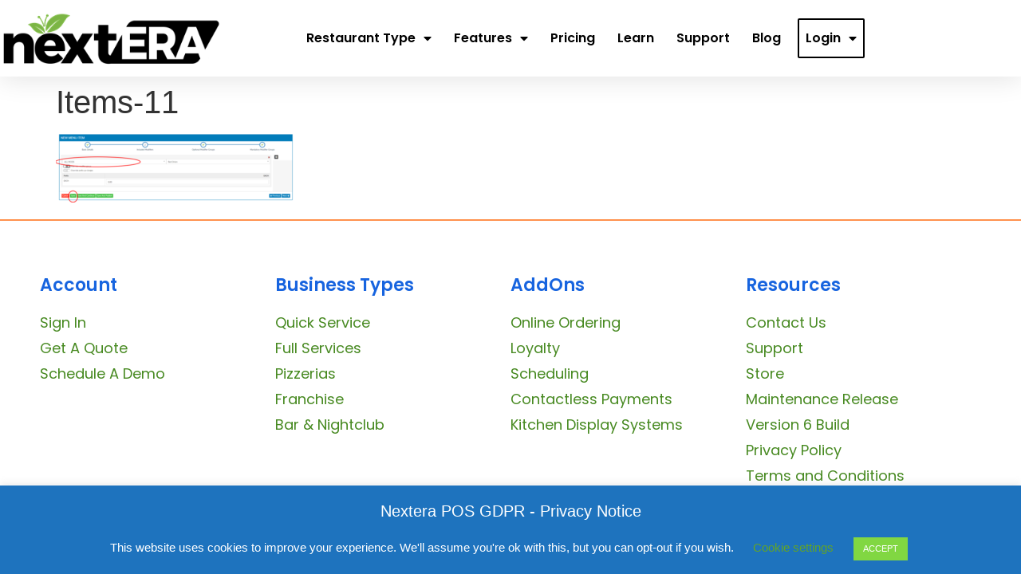

--- FILE ---
content_type: text/html; charset=UTF-8
request_url: https://nexterapos.com/2020/08/27/products-items-menu-item/items-11/
body_size: 19554
content:
<!doctype html>
<html lang="en-US">
<head>
	<meta charset="UTF-8">
	<meta name="viewport" content="width=device-width, initial-scale=1">
	<link rel="profile" href="https://gmpg.org/xfn/11">
	<meta name='robots' content='index, follow, max-image-preview:large, max-snippet:-1, max-video-preview:-1' />
	<style>img:is([sizes="auto" i], [sizes^="auto," i]) { contain-intrinsic-size: 3000px 1500px }</style>
	
	<!-- This site is optimized with the Yoast SEO Premium plugin v26.4 (Yoast SEO v26.7) - https://yoast.com/wordpress/plugins/seo/ -->
	<title>Items-11 | Nextera Cloud POS</title>
	<link rel="canonical" href="https://nexterapos.com/2020/08/27/products-items-menu-item/items-11/" />
	<meta property="og:locale" content="en_US" />
	<meta property="og:type" content="article" />
	<meta property="og:title" content="Items-11 | Nextera Cloud POS" />
	<meta property="og:url" content="https://nexterapos.com/2020/08/27/products-items-menu-item/items-11/" />
	<meta property="og:site_name" content="Nextera Cloud POS" />
	<meta property="og:image" content="https://nexterapos.com/2020/08/27/products-items-menu-item/items-11" />
	<meta property="og:image:width" content="844" />
	<meta property="og:image:height" content="242" />
	<meta property="og:image:type" content="image/png" />
	<meta name="twitter:card" content="summary_large_image" />
	<script type="application/ld+json" class="yoast-schema-graph">{"@context":"https://schema.org","@graph":[{"@type":"WebPage","@id":"https://nexterapos.com/2020/08/27/products-items-menu-item/items-11/","url":"https://nexterapos.com/2020/08/27/products-items-menu-item/items-11/","name":"Items-11 | Nextera Cloud POS","isPartOf":{"@id":"https://nexterapos.com/#website"},"primaryImageOfPage":{"@id":"https://nexterapos.com/2020/08/27/products-items-menu-item/items-11/#primaryimage"},"image":{"@id":"https://nexterapos.com/2020/08/27/products-items-menu-item/items-11/#primaryimage"},"thumbnailUrl":"https://nexterapos.com/wp-content/uploads/2020/08/Items-11.png","datePublished":"2020-08-27T20:41:36+00:00","breadcrumb":{"@id":"https://nexterapos.com/2020/08/27/products-items-menu-item/items-11/#breadcrumb"},"inLanguage":"en-US","potentialAction":[{"@type":"ReadAction","target":["https://nexterapos.com/2020/08/27/products-items-menu-item/items-11/"]}]},{"@type":"ImageObject","inLanguage":"en-US","@id":"https://nexterapos.com/2020/08/27/products-items-menu-item/items-11/#primaryimage","url":"https://nexterapos.com/wp-content/uploads/2020/08/Items-11.png","contentUrl":"https://nexterapos.com/wp-content/uploads/2020/08/Items-11.png","width":844,"height":242,"caption":"Items-11"},{"@type":"BreadcrumbList","@id":"https://nexterapos.com/2020/08/27/products-items-menu-item/items-11/#breadcrumb","itemListElement":[{"@type":"ListItem","position":1,"name":"Home","item":"https://nexterapos.com/"},{"@type":"ListItem","position":2,"name":"Products &#038; Items &#8211; Menu Item","item":"https://nexterapos.com/2020/08/27/products-items-menu-item/"},{"@type":"ListItem","position":3,"name":"Items-11"}]},{"@type":"WebSite","@id":"https://nexterapos.com/#website","url":"https://nexterapos.com/","name":"Nextera Cloud POS","description":"Take your Business to the next level","publisher":{"@id":"https://nexterapos.com/#organization"},"potentialAction":[{"@type":"SearchAction","target":{"@type":"EntryPoint","urlTemplate":"https://nexterapos.com/?s={search_term_string}"},"query-input":{"@type":"PropertyValueSpecification","valueRequired":true,"valueName":"search_term_string"}}],"inLanguage":"en-US"},{"@type":"Organization","@id":"https://nexterapos.com/#organization","name":"Nextera POS","url":"https://nexterapos.com/","logo":{"@type":"ImageObject","inLanguage":"en-US","@id":"https://nexterapos.com/#/schema/logo/image/","url":"https://nexterapos.com/wp-content/uploads/2018/04/NextEraPOS_FinalLogo_Ver2_.png","contentUrl":"https://nexterapos.com/wp-content/uploads/2018/04/NextEraPOS_FinalLogo_Ver2_.png","width":792,"height":120,"caption":"Nextera POS"},"image":{"@id":"https://nexterapos.com/#/schema/logo/image/"}}]}</script>
	<!-- / Yoast SEO Premium plugin. -->


<link rel='dns-prefetch' href='//js-na2.hs-scripts.com' />
<link rel='dns-prefetch' href='//www.googletagmanager.com' />
<link rel='dns-prefetch' href='//7d3750c6.delivery.rocketcdn.me' />

<link href='https://7d3750c6.delivery.rocketcdn.me' rel='preconnect' />
<link rel="alternate" type="application/rss+xml" title="Nextera Cloud POS &raquo; Feed" href="https://nexterapos.com/feed/" />
<link rel="alternate" type="application/rss+xml" title="Nextera Cloud POS &raquo; Comments Feed" href="https://nexterapos.com/comments/feed/" />
<style id='wp-emoji-styles-inline-css'>

	img.wp-smiley, img.emoji {
		display: inline !important;
		border: none !important;
		box-shadow: none !important;
		height: 1em !important;
		width: 1em !important;
		margin: 0 0.07em !important;
		vertical-align: -0.1em !important;
		background: none !important;
		padding: 0 !important;
	}
</style>
<link rel='stylesheet' id='wp-block-library-css' href='https://7d3750c6.delivery.rocketcdn.me/wp-includes/css/dist/block-library/style.min.css?ver=ea0080c127fec1c3f2e895fd463b7b5d' media='all' />
<style id='classic-theme-styles-inline-css'>
/*! This file is auto-generated */
.wp-block-button__link{color:#fff;background-color:#32373c;border-radius:9999px;box-shadow:none;text-decoration:none;padding:calc(.667em + 2px) calc(1.333em + 2px);font-size:1.125em}.wp-block-file__button{background:#32373c;color:#fff;text-decoration:none}
</style>
<style id='global-styles-inline-css'>
:root{--wp--preset--aspect-ratio--square: 1;--wp--preset--aspect-ratio--4-3: 4/3;--wp--preset--aspect-ratio--3-4: 3/4;--wp--preset--aspect-ratio--3-2: 3/2;--wp--preset--aspect-ratio--2-3: 2/3;--wp--preset--aspect-ratio--16-9: 16/9;--wp--preset--aspect-ratio--9-16: 9/16;--wp--preset--color--black: #000000;--wp--preset--color--cyan-bluish-gray: #abb8c3;--wp--preset--color--white: #ffffff;--wp--preset--color--pale-pink: #f78da7;--wp--preset--color--vivid-red: #cf2e2e;--wp--preset--color--luminous-vivid-orange: #ff6900;--wp--preset--color--luminous-vivid-amber: #fcb900;--wp--preset--color--light-green-cyan: #7bdcb5;--wp--preset--color--vivid-green-cyan: #00d084;--wp--preset--color--pale-cyan-blue: #8ed1fc;--wp--preset--color--vivid-cyan-blue: #0693e3;--wp--preset--color--vivid-purple: #9b51e0;--wp--preset--gradient--vivid-cyan-blue-to-vivid-purple: linear-gradient(135deg,rgba(6,147,227,1) 0%,rgb(155,81,224) 100%);--wp--preset--gradient--light-green-cyan-to-vivid-green-cyan: linear-gradient(135deg,rgb(122,220,180) 0%,rgb(0,208,130) 100%);--wp--preset--gradient--luminous-vivid-amber-to-luminous-vivid-orange: linear-gradient(135deg,rgba(252,185,0,1) 0%,rgba(255,105,0,1) 100%);--wp--preset--gradient--luminous-vivid-orange-to-vivid-red: linear-gradient(135deg,rgba(255,105,0,1) 0%,rgb(207,46,46) 100%);--wp--preset--gradient--very-light-gray-to-cyan-bluish-gray: linear-gradient(135deg,rgb(238,238,238) 0%,rgb(169,184,195) 100%);--wp--preset--gradient--cool-to-warm-spectrum: linear-gradient(135deg,rgb(74,234,220) 0%,rgb(151,120,209) 20%,rgb(207,42,186) 40%,rgb(238,44,130) 60%,rgb(251,105,98) 80%,rgb(254,248,76) 100%);--wp--preset--gradient--blush-light-purple: linear-gradient(135deg,rgb(255,206,236) 0%,rgb(152,150,240) 100%);--wp--preset--gradient--blush-bordeaux: linear-gradient(135deg,rgb(254,205,165) 0%,rgb(254,45,45) 50%,rgb(107,0,62) 100%);--wp--preset--gradient--luminous-dusk: linear-gradient(135deg,rgb(255,203,112) 0%,rgb(199,81,192) 50%,rgb(65,88,208) 100%);--wp--preset--gradient--pale-ocean: linear-gradient(135deg,rgb(255,245,203) 0%,rgb(182,227,212) 50%,rgb(51,167,181) 100%);--wp--preset--gradient--electric-grass: linear-gradient(135deg,rgb(202,248,128) 0%,rgb(113,206,126) 100%);--wp--preset--gradient--midnight: linear-gradient(135deg,rgb(2,3,129) 0%,rgb(40,116,252) 100%);--wp--preset--font-size--small: 13px;--wp--preset--font-size--medium: 20px;--wp--preset--font-size--large: 36px;--wp--preset--font-size--x-large: 42px;--wp--preset--spacing--20: 0.44rem;--wp--preset--spacing--30: 0.67rem;--wp--preset--spacing--40: 1rem;--wp--preset--spacing--50: 1.5rem;--wp--preset--spacing--60: 2.25rem;--wp--preset--spacing--70: 3.38rem;--wp--preset--spacing--80: 5.06rem;--wp--preset--shadow--natural: 6px 6px 9px rgba(0, 0, 0, 0.2);--wp--preset--shadow--deep: 12px 12px 50px rgba(0, 0, 0, 0.4);--wp--preset--shadow--sharp: 6px 6px 0px rgba(0, 0, 0, 0.2);--wp--preset--shadow--outlined: 6px 6px 0px -3px rgba(255, 255, 255, 1), 6px 6px rgba(0, 0, 0, 1);--wp--preset--shadow--crisp: 6px 6px 0px rgba(0, 0, 0, 1);}:where(.is-layout-flex){gap: 0.5em;}:where(.is-layout-grid){gap: 0.5em;}body .is-layout-flex{display: flex;}.is-layout-flex{flex-wrap: wrap;align-items: center;}.is-layout-flex > :is(*, div){margin: 0;}body .is-layout-grid{display: grid;}.is-layout-grid > :is(*, div){margin: 0;}:where(.wp-block-columns.is-layout-flex){gap: 2em;}:where(.wp-block-columns.is-layout-grid){gap: 2em;}:where(.wp-block-post-template.is-layout-flex){gap: 1.25em;}:where(.wp-block-post-template.is-layout-grid){gap: 1.25em;}.has-black-color{color: var(--wp--preset--color--black) !important;}.has-cyan-bluish-gray-color{color: var(--wp--preset--color--cyan-bluish-gray) !important;}.has-white-color{color: var(--wp--preset--color--white) !important;}.has-pale-pink-color{color: var(--wp--preset--color--pale-pink) !important;}.has-vivid-red-color{color: var(--wp--preset--color--vivid-red) !important;}.has-luminous-vivid-orange-color{color: var(--wp--preset--color--luminous-vivid-orange) !important;}.has-luminous-vivid-amber-color{color: var(--wp--preset--color--luminous-vivid-amber) !important;}.has-light-green-cyan-color{color: var(--wp--preset--color--light-green-cyan) !important;}.has-vivid-green-cyan-color{color: var(--wp--preset--color--vivid-green-cyan) !important;}.has-pale-cyan-blue-color{color: var(--wp--preset--color--pale-cyan-blue) !important;}.has-vivid-cyan-blue-color{color: var(--wp--preset--color--vivid-cyan-blue) !important;}.has-vivid-purple-color{color: var(--wp--preset--color--vivid-purple) !important;}.has-black-background-color{background-color: var(--wp--preset--color--black) !important;}.has-cyan-bluish-gray-background-color{background-color: var(--wp--preset--color--cyan-bluish-gray) !important;}.has-white-background-color{background-color: var(--wp--preset--color--white) !important;}.has-pale-pink-background-color{background-color: var(--wp--preset--color--pale-pink) !important;}.has-vivid-red-background-color{background-color: var(--wp--preset--color--vivid-red) !important;}.has-luminous-vivid-orange-background-color{background-color: var(--wp--preset--color--luminous-vivid-orange) !important;}.has-luminous-vivid-amber-background-color{background-color: var(--wp--preset--color--luminous-vivid-amber) !important;}.has-light-green-cyan-background-color{background-color: var(--wp--preset--color--light-green-cyan) !important;}.has-vivid-green-cyan-background-color{background-color: var(--wp--preset--color--vivid-green-cyan) !important;}.has-pale-cyan-blue-background-color{background-color: var(--wp--preset--color--pale-cyan-blue) !important;}.has-vivid-cyan-blue-background-color{background-color: var(--wp--preset--color--vivid-cyan-blue) !important;}.has-vivid-purple-background-color{background-color: var(--wp--preset--color--vivid-purple) !important;}.has-black-border-color{border-color: var(--wp--preset--color--black) !important;}.has-cyan-bluish-gray-border-color{border-color: var(--wp--preset--color--cyan-bluish-gray) !important;}.has-white-border-color{border-color: var(--wp--preset--color--white) !important;}.has-pale-pink-border-color{border-color: var(--wp--preset--color--pale-pink) !important;}.has-vivid-red-border-color{border-color: var(--wp--preset--color--vivid-red) !important;}.has-luminous-vivid-orange-border-color{border-color: var(--wp--preset--color--luminous-vivid-orange) !important;}.has-luminous-vivid-amber-border-color{border-color: var(--wp--preset--color--luminous-vivid-amber) !important;}.has-light-green-cyan-border-color{border-color: var(--wp--preset--color--light-green-cyan) !important;}.has-vivid-green-cyan-border-color{border-color: var(--wp--preset--color--vivid-green-cyan) !important;}.has-pale-cyan-blue-border-color{border-color: var(--wp--preset--color--pale-cyan-blue) !important;}.has-vivid-cyan-blue-border-color{border-color: var(--wp--preset--color--vivid-cyan-blue) !important;}.has-vivid-purple-border-color{border-color: var(--wp--preset--color--vivid-purple) !important;}.has-vivid-cyan-blue-to-vivid-purple-gradient-background{background: var(--wp--preset--gradient--vivid-cyan-blue-to-vivid-purple) !important;}.has-light-green-cyan-to-vivid-green-cyan-gradient-background{background: var(--wp--preset--gradient--light-green-cyan-to-vivid-green-cyan) !important;}.has-luminous-vivid-amber-to-luminous-vivid-orange-gradient-background{background: var(--wp--preset--gradient--luminous-vivid-amber-to-luminous-vivid-orange) !important;}.has-luminous-vivid-orange-to-vivid-red-gradient-background{background: var(--wp--preset--gradient--luminous-vivid-orange-to-vivid-red) !important;}.has-very-light-gray-to-cyan-bluish-gray-gradient-background{background: var(--wp--preset--gradient--very-light-gray-to-cyan-bluish-gray) !important;}.has-cool-to-warm-spectrum-gradient-background{background: var(--wp--preset--gradient--cool-to-warm-spectrum) !important;}.has-blush-light-purple-gradient-background{background: var(--wp--preset--gradient--blush-light-purple) !important;}.has-blush-bordeaux-gradient-background{background: var(--wp--preset--gradient--blush-bordeaux) !important;}.has-luminous-dusk-gradient-background{background: var(--wp--preset--gradient--luminous-dusk) !important;}.has-pale-ocean-gradient-background{background: var(--wp--preset--gradient--pale-ocean) !important;}.has-electric-grass-gradient-background{background: var(--wp--preset--gradient--electric-grass) !important;}.has-midnight-gradient-background{background: var(--wp--preset--gradient--midnight) !important;}.has-small-font-size{font-size: var(--wp--preset--font-size--small) !important;}.has-medium-font-size{font-size: var(--wp--preset--font-size--medium) !important;}.has-large-font-size{font-size: var(--wp--preset--font-size--large) !important;}.has-x-large-font-size{font-size: var(--wp--preset--font-size--x-large) !important;}
:where(.wp-block-post-template.is-layout-flex){gap: 1.25em;}:where(.wp-block-post-template.is-layout-grid){gap: 1.25em;}
:where(.wp-block-columns.is-layout-flex){gap: 2em;}:where(.wp-block-columns.is-layout-grid){gap: 2em;}
:root :where(.wp-block-pullquote){font-size: 1.5em;line-height: 1.6;}
</style>
<link data-minify="1" rel='stylesheet' id='cookie-law-info-css' href='https://7d3750c6.delivery.rocketcdn.me/wp-content/cache/min/1/wp-content/plugins/cookie-law-info/legacy/public/css/cookie-law-info-public.css?ver=1764197064' media='all' />
<link data-minify="1" rel='stylesheet' id='cookie-law-info-gdpr-css' href='https://7d3750c6.delivery.rocketcdn.me/wp-content/cache/min/1/wp-content/plugins/cookie-law-info/legacy/public/css/cookie-law-info-gdpr.css?ver=1764197064' media='all' />
<link rel='stylesheet' id='hello-elementor-css' href='https://7d3750c6.delivery.rocketcdn.me/wp-content/themes/hello-elementor/style.min.css?ver=3.1.1' media='all' />
<link rel='stylesheet' id='hello-elementor-theme-style-css' href='https://7d3750c6.delivery.rocketcdn.me/wp-content/themes/hello-elementor/theme.min.css?ver=3.1.1' media='all' />
<link rel='stylesheet' id='hello-elementor-header-footer-css' href='https://7d3750c6.delivery.rocketcdn.me/wp-content/themes/hello-elementor/header-footer.min.css?ver=3.1.1' media='all' />
<link rel='stylesheet' id='elementor-frontend-css' href='https://7d3750c6.delivery.rocketcdn.me/wp-content/plugins/elementor/assets/css/frontend.min.css?ver=3.33.2' media='all' />
<style id='elementor-frontend-inline-css'>
.elementor-kit-3085{--e-global-color-primary:#1764DF;--e-global-color-secondary:#54595F;--e-global-color-text:#7A7A7A;--e-global-color-accent:#FF914D;--e-global-color-0f5f72c:#488A22;--e-global-color-91f79a2:#AFAFAF;--e-global-color-1b5e9f4:#D5CECE;--e-global-color-02197ee:#D8D8D8;--e-global-typography-primary-font-family:"Poppins";--e-global-typography-primary-font-weight:600;--e-global-typography-secondary-font-family:"Poppins";--e-global-typography-secondary-font-weight:400;--e-global-typography-text-font-family:"Poppins";--e-global-typography-text-font-weight:400;--e-global-typography-accent-font-family:"Helvetica";--e-global-typography-accent-font-weight:500;}.elementor-kit-3085 e-page-transition{background-color:#FFBC7D;}.elementor-section.elementor-section-boxed > .elementor-container{max-width:1200px;}.e-con{--container-max-width:1200px;}.elementor-widget:not(:last-child){margin-block-end:20px;}.elementor-element{--widgets-spacing:20px 20px;--widgets-spacing-row:20px;--widgets-spacing-column:20px;}{}h1.entry-title{display:var(--page-title-display);}.site-header .site-branding{flex-direction:column;align-items:stretch;}.site-header{padding-inline-end:0px;padding-inline-start:0px;}.site-footer .site-branding{flex-direction:column;align-items:stretch;}@media(max-width:1024px){.elementor-section.elementor-section-boxed > .elementor-container{max-width:1024px;}.e-con{--container-max-width:1024px;}}@media(max-width:767px){.elementor-section.elementor-section-boxed > .elementor-container{max-width:767px;}.e-con{--container-max-width:767px;}}
.elementor-4201 .elementor-element.elementor-element-6801b2ff{box-shadow:0px 5px 30px 0px rgba(0,0,0,0.1);z-index:10;}.elementor-4201 .elementor-element.elementor-element-273e65e9 > .elementor-element-populated{padding:0px 0px 0px 0px;}.elementor-4201 .elementor-element.elementor-element-1a402e00:not(.elementor-motion-effects-element-type-background), .elementor-4201 .elementor-element.elementor-element-1a402e00 > .elementor-motion-effects-container > .elementor-motion-effects-layer{background-color:#ffffff;}.elementor-4201 .elementor-element.elementor-element-1a402e00 > .elementor-container{max-width:1300px;min-height:80px;}.elementor-4201 .elementor-element.elementor-element-1a402e00{transition:background 0.3s, border 0.3s, border-radius 0.3s, box-shadow 0.3s;margin-top:0px;margin-bottom:0px;padding:8px 0px 8px 0px;}.elementor-4201 .elementor-element.elementor-element-1a402e00 > .elementor-background-overlay{transition:background 0.3s, border-radius 0.3s, opacity 0.3s;}.elementor-bc-flex-widget .elementor-4201 .elementor-element.elementor-element-66d38fb7.elementor-column .elementor-widget-wrap{align-items:center;}.elementor-4201 .elementor-element.elementor-element-66d38fb7.elementor-column.elementor-element[data-element_type="column"] > .elementor-widget-wrap.elementor-element-populated{align-content:center;align-items:center;}.elementor-4201 .elementor-element.elementor-element-66d38fb7 > .elementor-element-populated{padding:0px 0px 0px 0px;}.elementor-widget-image .widget-image-caption{color:var( --e-global-color-text );font-family:var( --e-global-typography-text-font-family ), Sans-serif;font-weight:var( --e-global-typography-text-font-weight );}.elementor-4201 .elementor-element.elementor-element-6a1f9db9{text-align:left;}.elementor-4201 .elementor-element.elementor-element-6a1f9db9 img{width:79%;}.elementor-bc-flex-widget .elementor-4201 .elementor-element.elementor-element-3f20e6bd.elementor-column .elementor-widget-wrap{align-items:center;}.elementor-4201 .elementor-element.elementor-element-3f20e6bd.elementor-column.elementor-element[data-element_type="column"] > .elementor-widget-wrap.elementor-element-populated{align-content:center;align-items:center;}.elementor-4201 .elementor-element.elementor-element-3f20e6bd > .elementor-element-populated{padding:0px 0px 0px 0px;}.elementor-widget-nav-menu .elementor-nav-menu .elementor-item{font-family:var( --e-global-typography-primary-font-family ), Sans-serif;font-weight:var( --e-global-typography-primary-font-weight );}.elementor-widget-nav-menu .elementor-nav-menu--main .elementor-item{color:var( --e-global-color-text );fill:var( --e-global-color-text );}.elementor-widget-nav-menu .elementor-nav-menu--main .elementor-item:hover,
					.elementor-widget-nav-menu .elementor-nav-menu--main .elementor-item.elementor-item-active,
					.elementor-widget-nav-menu .elementor-nav-menu--main .elementor-item.highlighted,
					.elementor-widget-nav-menu .elementor-nav-menu--main .elementor-item:focus{color:var( --e-global-color-accent );fill:var( --e-global-color-accent );}.elementor-widget-nav-menu .elementor-nav-menu--main:not(.e--pointer-framed) .elementor-item:before,
					.elementor-widget-nav-menu .elementor-nav-menu--main:not(.e--pointer-framed) .elementor-item:after{background-color:var( --e-global-color-accent );}.elementor-widget-nav-menu .e--pointer-framed .elementor-item:before,
					.elementor-widget-nav-menu .e--pointer-framed .elementor-item:after{border-color:var( --e-global-color-accent );}.elementor-widget-nav-menu{--e-nav-menu-divider-color:var( --e-global-color-text );}.elementor-widget-nav-menu .elementor-nav-menu--dropdown .elementor-item, .elementor-widget-nav-menu .elementor-nav-menu--dropdown  .elementor-sub-item{font-family:var( --e-global-typography-accent-font-family ), Sans-serif;font-weight:var( --e-global-typography-accent-font-weight );}.elementor-4201 .elementor-element.elementor-element-23ac8d6e{width:auto;max-width:auto;--e-nav-menu-horizontal-menu-item-margin:calc( 28px / 2 );}.elementor-4201 .elementor-element.elementor-element-23ac8d6e .elementor-menu-toggle{margin-left:auto;background-color:#ffffff;}.elementor-4201 .elementor-element.elementor-element-23ac8d6e .elementor-nav-menu .elementor-item{font-family:"Poppins", Sans-serif;font-size:16px;font-weight:600;text-transform:capitalize;}.elementor-4201 .elementor-element.elementor-element-23ac8d6e .elementor-nav-menu--main .elementor-item{color:#000000;fill:#000000;padding-left:0px;padding-right:0px;}.elementor-4201 .elementor-element.elementor-element-23ac8d6e .elementor-nav-menu--main .elementor-item:hover,
					.elementor-4201 .elementor-element.elementor-element-23ac8d6e .elementor-nav-menu--main .elementor-item.elementor-item-active,
					.elementor-4201 .elementor-element.elementor-element-23ac8d6e .elementor-nav-menu--main .elementor-item.highlighted,
					.elementor-4201 .elementor-element.elementor-element-23ac8d6e .elementor-nav-menu--main .elementor-item:focus{color:var( --e-global-color-primary );fill:var( --e-global-color-primary );}.elementor-4201 .elementor-element.elementor-element-23ac8d6e .elementor-nav-menu--main:not(.elementor-nav-menu--layout-horizontal) .elementor-nav-menu > li:not(:last-child){margin-bottom:28px;}.elementor-4201 .elementor-element.elementor-element-23ac8d6e .elementor-nav-menu--dropdown a, .elementor-4201 .elementor-element.elementor-element-23ac8d6e .elementor-menu-toggle{color:var( --e-global-color-primary );fill:var( --e-global-color-primary );}.elementor-4201 .elementor-element.elementor-element-23ac8d6e .elementor-nav-menu--dropdown a:hover,
					.elementor-4201 .elementor-element.elementor-element-23ac8d6e .elementor-nav-menu--dropdown a.elementor-item-active,
					.elementor-4201 .elementor-element.elementor-element-23ac8d6e .elementor-nav-menu--dropdown a.highlighted{background-color:#0000000D;}.elementor-4201 .elementor-element.elementor-element-23ac8d6e .elementor-nav-menu--dropdown a.elementor-item-active{color:var( --e-global-color-secondary );background-color:rgba(0,0,0,0);}.elementor-4201 .elementor-element.elementor-element-23ac8d6e .elementor-nav-menu--dropdown .elementor-item, .elementor-4201 .elementor-element.elementor-element-23ac8d6e .elementor-nav-menu--dropdown  .elementor-sub-item{font-family:"Helvetica", Sans-serif;font-size:16px;font-weight:600;}.elementor-4201 .elementor-element.elementor-element-23ac8d6e .elementor-nav-menu--dropdown{border-style:none;}.elementor-4201 .elementor-element.elementor-element-23ac8d6e .elementor-nav-menu--main .elementor-nav-menu--dropdown, .elementor-4201 .elementor-element.elementor-element-23ac8d6e .elementor-nav-menu__container.elementor-nav-menu--dropdown{box-shadow:0px 15px 20px 0px rgba(0,0,0,0.1);}.elementor-4201 .elementor-element.elementor-element-23ac8d6e .elementor-nav-menu--dropdown a{padding-left:12px;padding-right:12px;padding-top:8px;padding-bottom:8px;}.elementor-4201 .elementor-element.elementor-element-23ac8d6e .elementor-nav-menu--main > .elementor-nav-menu > li > .elementor-nav-menu--dropdown, .elementor-4201 .elementor-element.elementor-element-23ac8d6e .elementor-nav-menu__container.elementor-nav-menu--dropdown{margin-top:30px !important;}.elementor-4201 .elementor-element.elementor-element-23ac8d6e div.elementor-menu-toggle{color:#16163f;}.elementor-4201 .elementor-element.elementor-element-23ac8d6e div.elementor-menu-toggle svg{fill:#16163f;}.elementor-4201 .elementor-element.elementor-element-07b304d{width:auto;max-width:auto;--e-nav-menu-horizontal-menu-item-margin:calc( 28px / 2 );}.elementor-4201 .elementor-element.elementor-element-07b304d > .elementor-widget-container{margin:0px 0px 0px 21px;border-style:solid;border-width:2px 2px 2px 2px;border-color:#000000;border-radius:2px 2px 2px 2px;}.elementor-4201 .elementor-element.elementor-element-07b304d .elementor-nav-menu .elementor-item{font-family:"Poppins", Sans-serif;font-size:16px;font-weight:600;text-transform:capitalize;}.elementor-4201 .elementor-element.elementor-element-07b304d .elementor-nav-menu--main .elementor-item{color:#000000;fill:#000000;padding-left:8px;padding-right:8px;}.elementor-4201 .elementor-element.elementor-element-07b304d .elementor-nav-menu--main .elementor-item:hover,
					.elementor-4201 .elementor-element.elementor-element-07b304d .elementor-nav-menu--main .elementor-item.elementor-item-active,
					.elementor-4201 .elementor-element.elementor-element-07b304d .elementor-nav-menu--main .elementor-item.highlighted,
					.elementor-4201 .elementor-element.elementor-element-07b304d .elementor-nav-menu--main .elementor-item:focus{color:#000000;fill:#000000;}.elementor-4201 .elementor-element.elementor-element-07b304d .elementor-nav-menu--main:not(.elementor-nav-menu--layout-horizontal) .elementor-nav-menu > li:not(:last-child){margin-bottom:28px;}.elementor-4201 .elementor-element.elementor-element-07b304d .elementor-nav-menu--dropdown a, .elementor-4201 .elementor-element.elementor-element-07b304d .elementor-menu-toggle{color:#000000;fill:#000000;}.elementor-4201 .elementor-element.elementor-element-07b304d .elementor-nav-menu--dropdown{background-color:#FFFFFF;border-style:none;}.elementor-4201 .elementor-element.elementor-element-07b304d .elementor-nav-menu--dropdown a:hover,
					.elementor-4201 .elementor-element.elementor-element-07b304d .elementor-nav-menu--dropdown a.elementor-item-active,
					.elementor-4201 .elementor-element.elementor-element-07b304d .elementor-nav-menu--dropdown a.highlighted{background-color:#0000000D;}.elementor-4201 .elementor-element.elementor-element-07b304d .elementor-nav-menu--dropdown a.elementor-item-active{color:var( --e-global-color-secondary );background-color:rgba(0,0,0,0);}.elementor-4201 .elementor-element.elementor-element-07b304d .elementor-nav-menu--dropdown .elementor-item, .elementor-4201 .elementor-element.elementor-element-07b304d .elementor-nav-menu--dropdown  .elementor-sub-item{font-family:"Helvetica", Sans-serif;font-size:16px;font-weight:600;}.elementor-4201 .elementor-element.elementor-element-07b304d .elementor-nav-menu--main .elementor-nav-menu--dropdown, .elementor-4201 .elementor-element.elementor-element-07b304d .elementor-nav-menu__container.elementor-nav-menu--dropdown{box-shadow:0px 15px 20px 0px rgba(0,0,0,0.1);}.elementor-4201 .elementor-element.elementor-element-07b304d .elementor-nav-menu--dropdown a{padding-left:12px;padding-right:12px;padding-top:8px;padding-bottom:8px;}.elementor-4201 .elementor-element.elementor-element-07b304d .elementor-nav-menu--main > .elementor-nav-menu > li > .elementor-nav-menu--dropdown, .elementor-4201 .elementor-element.elementor-element-07b304d .elementor-nav-menu__container.elementor-nav-menu--dropdown{margin-top:30px !important;}.elementor-theme-builder-content-area{height:400px;}.elementor-location-header:before, .elementor-location-footer:before{content:"";display:table;clear:both;}@media(max-width:1024px){.elementor-4201 .elementor-element.elementor-element-1a402e00{padding:20px 15px 20px 15px;}.elementor-4201 .elementor-element.elementor-element-66d38fb7 > .elementor-element-populated{padding:0px 0px 0px 0px;}.elementor-4201 .elementor-element.elementor-element-3f20e6bd.elementor-column > .elementor-widget-wrap{justify-content:flex-end;}.elementor-4201 .elementor-element.elementor-element-3f20e6bd > .elementor-element-populated{padding:0px 0px 0px 0px;}.elementor-4201 .elementor-element.elementor-element-23ac8d6e .elementor-nav-menu--main > .elementor-nav-menu > li > .elementor-nav-menu--dropdown, .elementor-4201 .elementor-element.elementor-element-23ac8d6e .elementor-nav-menu__container.elementor-nav-menu--dropdown{margin-top:20px !important;}.elementor-4201 .elementor-element.elementor-element-07b304d .elementor-nav-menu--main > .elementor-nav-menu > li > .elementor-nav-menu--dropdown, .elementor-4201 .elementor-element.elementor-element-07b304d .elementor-nav-menu__container.elementor-nav-menu--dropdown{margin-top:20px !important;}}@media(max-width:767px){.elementor-4201 .elementor-element.elementor-element-273e65e9 > .elementor-element-populated{padding:0px 0px 0px 0px;}.elementor-4201 .elementor-element.elementor-element-66d38fb7{width:50%;}.elementor-4201 .elementor-element.elementor-element-3f20e6bd{width:50%;}.elementor-4201 .elementor-element.elementor-element-23ac8d6e .elementor-nav-menu--dropdown .elementor-item, .elementor-4201 .elementor-element.elementor-element-23ac8d6e .elementor-nav-menu--dropdown  .elementor-sub-item{font-size:16px;}.elementor-4201 .elementor-element.elementor-element-23ac8d6e .elementor-nav-menu--dropdown a{padding-top:24px;padding-bottom:24px;}.elementor-4201 .elementor-element.elementor-element-23ac8d6e .elementor-nav-menu--main > .elementor-nav-menu > li > .elementor-nav-menu--dropdown, .elementor-4201 .elementor-element.elementor-element-23ac8d6e .elementor-nav-menu__container.elementor-nav-menu--dropdown{margin-top:20px !important;}.elementor-4201 .elementor-element.elementor-element-07b304d .elementor-nav-menu--dropdown .elementor-item, .elementor-4201 .elementor-element.elementor-element-07b304d .elementor-nav-menu--dropdown  .elementor-sub-item{font-size:16px;}.elementor-4201 .elementor-element.elementor-element-07b304d .elementor-nav-menu--dropdown a{padding-left:6px;padding-right:6px;padding-top:14px;padding-bottom:14px;}.elementor-4201 .elementor-element.elementor-element-07b304d .elementor-nav-menu--main > .elementor-nav-menu > li > .elementor-nav-menu--dropdown, .elementor-4201 .elementor-element.elementor-element-07b304d .elementor-nav-menu__container.elementor-nav-menu--dropdown{margin-top:20px !important;}}@media(min-width:768px){.elementor-4201 .elementor-element.elementor-element-66d38fb7{width:30%;}.elementor-4201 .elementor-element.elementor-element-3f20e6bd{width:70%;}}@media(max-width:1024px) and (min-width:768px){.elementor-4201 .elementor-element.elementor-element-66d38fb7{width:50%;}.elementor-4201 .elementor-element.elementor-element-3f20e6bd{width:30%;}}
.elementor-4239 .elementor-element.elementor-element-6fefc659{border-style:solid;border-width:2px 0px 0px 0px;border-color:var( --e-global-color-accent );transition:background 0.3s, border 0.3s, border-radius 0.3s, box-shadow 0.3s;margin-top:0px;margin-bottom:0px;padding:60px 0px 60px 0px;}.elementor-4239 .elementor-element.elementor-element-6fefc659 > .elementor-background-overlay{transition:background 0.3s, border-radius 0.3s, opacity 0.3s;}.elementor-4239 .elementor-element.elementor-element-923f739 > .elementor-container > .elementor-column > .elementor-widget-wrap{align-content:flex-start;align-items:flex-start;}.elementor-4239 .elementor-element.elementor-element-923f739{padding:0px 0px 0px 0px;}.elementor-widget-heading .elementor-heading-title{font-family:var( --e-global-typography-primary-font-family ), Sans-serif;font-weight:var( --e-global-typography-primary-font-weight );color:var( --e-global-color-primary );}.elementor-4239 .elementor-element.elementor-element-4cf85c33 .elementor-heading-title{font-family:"Poppins", Sans-serif;font-size:22px;font-weight:600;text-transform:capitalize;color:var( --e-global-color-primary );}.elementor-widget-nav-menu .elementor-nav-menu .elementor-item{font-family:var( --e-global-typography-primary-font-family ), Sans-serif;font-weight:var( --e-global-typography-primary-font-weight );}.elementor-widget-nav-menu .elementor-nav-menu--main .elementor-item{color:var( --e-global-color-text );fill:var( --e-global-color-text );}.elementor-widget-nav-menu .elementor-nav-menu--main .elementor-item:hover,
					.elementor-widget-nav-menu .elementor-nav-menu--main .elementor-item.elementor-item-active,
					.elementor-widget-nav-menu .elementor-nav-menu--main .elementor-item.highlighted,
					.elementor-widget-nav-menu .elementor-nav-menu--main .elementor-item:focus{color:var( --e-global-color-accent );fill:var( --e-global-color-accent );}.elementor-widget-nav-menu .elementor-nav-menu--main:not(.e--pointer-framed) .elementor-item:before,
					.elementor-widget-nav-menu .elementor-nav-menu--main:not(.e--pointer-framed) .elementor-item:after{background-color:var( --e-global-color-accent );}.elementor-widget-nav-menu .e--pointer-framed .elementor-item:before,
					.elementor-widget-nav-menu .e--pointer-framed .elementor-item:after{border-color:var( --e-global-color-accent );}.elementor-widget-nav-menu{--e-nav-menu-divider-color:var( --e-global-color-text );}.elementor-widget-nav-menu .elementor-nav-menu--dropdown .elementor-item, .elementor-widget-nav-menu .elementor-nav-menu--dropdown  .elementor-sub-item{font-family:var( --e-global-typography-accent-font-family ), Sans-serif;font-weight:var( --e-global-typography-accent-font-weight );}.elementor-4239 .elementor-element.elementor-element-217500a > .elementor-widget-container{margin:0px 0px 0px 0px;padding:0px 0px 0px 0px;}.elementor-4239 .elementor-element.elementor-element-217500a .elementor-nav-menu .elementor-item{font-family:"Poppins", Sans-serif;font-size:18px;font-weight:400;}.elementor-4239 .elementor-element.elementor-element-217500a .elementor-nav-menu--main .elementor-item{color:var( --e-global-color-0f5f72c );fill:var( --e-global-color-0f5f72c );padding-left:0px;padding-right:0px;padding-top:6px;padding-bottom:6px;}.elementor-4239 .elementor-element.elementor-element-217500a .elementor-nav-menu--main .elementor-item:hover,
					.elementor-4239 .elementor-element.elementor-element-217500a .elementor-nav-menu--main .elementor-item.elementor-item-active,
					.elementor-4239 .elementor-element.elementor-element-217500a .elementor-nav-menu--main .elementor-item.highlighted,
					.elementor-4239 .elementor-element.elementor-element-217500a .elementor-nav-menu--main .elementor-item:focus{color:var( --e-global-color-0f5f72c );fill:var( --e-global-color-0f5f72c );}.elementor-4239 .elementor-element.elementor-element-a609fb1 .elementor-heading-title{font-family:"Poppins", Sans-serif;font-size:22px;font-weight:600;text-transform:capitalize;color:var( --e-global-color-primary );}.elementor-4239 .elementor-element.elementor-element-cc02a91 > .elementor-widget-container{margin:0px 0px 0px 0px;padding:0px 0px 0px 0px;}.elementor-4239 .elementor-element.elementor-element-cc02a91 .elementor-nav-menu .elementor-item{font-family:"Poppins", Sans-serif;font-size:18px;font-weight:400;}.elementor-4239 .elementor-element.elementor-element-cc02a91 .elementor-nav-menu--main .elementor-item{color:var( --e-global-color-0f5f72c );fill:var( --e-global-color-0f5f72c );padding-left:0px;padding-right:0px;padding-top:6px;padding-bottom:6px;}.elementor-4239 .elementor-element.elementor-element-cc02a91 .elementor-nav-menu--main .elementor-item:hover,
					.elementor-4239 .elementor-element.elementor-element-cc02a91 .elementor-nav-menu--main .elementor-item.elementor-item-active,
					.elementor-4239 .elementor-element.elementor-element-cc02a91 .elementor-nav-menu--main .elementor-item.highlighted,
					.elementor-4239 .elementor-element.elementor-element-cc02a91 .elementor-nav-menu--main .elementor-item:focus{color:var( --e-global-color-0f5f72c );fill:var( --e-global-color-0f5f72c );}.elementor-4239 .elementor-element.elementor-element-6136732b .elementor-heading-title{font-family:"Poppins", Sans-serif;font-size:22px;font-weight:600;text-transform:capitalize;color:var( --e-global-color-primary );}.elementor-4239 .elementor-element.elementor-element-1e92e13 > .elementor-widget-container{margin:0px 0px 0px 0px;padding:0px 0px 0px 0px;}.elementor-4239 .elementor-element.elementor-element-1e92e13 .elementor-nav-menu .elementor-item{font-family:"Poppins", Sans-serif;font-size:18px;font-weight:400;}.elementor-4239 .elementor-element.elementor-element-1e92e13 .elementor-nav-menu--main .elementor-item{color:var( --e-global-color-0f5f72c );fill:var( --e-global-color-0f5f72c );padding-left:0px;padding-right:0px;padding-top:6px;padding-bottom:6px;}.elementor-4239 .elementor-element.elementor-element-1e92e13 .elementor-nav-menu--main .elementor-item:hover,
					.elementor-4239 .elementor-element.elementor-element-1e92e13 .elementor-nav-menu--main .elementor-item.elementor-item-active,
					.elementor-4239 .elementor-element.elementor-element-1e92e13 .elementor-nav-menu--main .elementor-item.highlighted,
					.elementor-4239 .elementor-element.elementor-element-1e92e13 .elementor-nav-menu--main .elementor-item:focus{color:var( --e-global-color-0f5f72c );fill:var( --e-global-color-0f5f72c );}.elementor-4239 .elementor-element.elementor-element-657e0c6c .elementor-heading-title{font-family:"Poppins", Sans-serif;font-size:22px;font-weight:600;text-transform:capitalize;color:var( --e-global-color-primary );}.elementor-4239 .elementor-element.elementor-element-f994605 > .elementor-widget-container{margin:0px 0px 0px 0px;padding:0px 0px 0px 0px;}.elementor-4239 .elementor-element.elementor-element-f994605 .elementor-nav-menu .elementor-item{font-family:"Poppins", Sans-serif;font-size:18px;font-weight:400;}.elementor-4239 .elementor-element.elementor-element-f994605 .elementor-nav-menu--main .elementor-item{color:var( --e-global-color-0f5f72c );fill:var( --e-global-color-0f5f72c );padding-left:0px;padding-right:0px;padding-top:6px;padding-bottom:6px;}.elementor-4239 .elementor-element.elementor-element-f994605 .elementor-nav-menu--main .elementor-item:hover,
					.elementor-4239 .elementor-element.elementor-element-f994605 .elementor-nav-menu--main .elementor-item.elementor-item-active,
					.elementor-4239 .elementor-element.elementor-element-f994605 .elementor-nav-menu--main .elementor-item.highlighted,
					.elementor-4239 .elementor-element.elementor-element-f994605 .elementor-nav-menu--main .elementor-item:focus{color:var( --e-global-color-0f5f72c );fill:var( --e-global-color-0f5f72c );}.elementor-4239{margin:0px 0px 0px 0px;padding:0px 0px 0px 0px;}.elementor-theme-builder-content-area{height:400px;}.elementor-location-header:before, .elementor-location-footer:before{content:"";display:table;clear:both;}@media(max-width:1024px) and (min-width:768px){.elementor-4239 .elementor-element.elementor-element-188b6af{width:25%;}.elementor-4239 .elementor-element.elementor-element-32feeaf2{width:25%;}.elementor-4239 .elementor-element.elementor-element-1400acf4{width:25%;}.elementor-4239 .elementor-element.elementor-element-62c3b5da{width:25%;}}@media(max-width:1024px){.elementor-4239 .elementor-element.elementor-element-6fefc659{padding:50px 20px 50px 20px;}}@media(max-width:767px){.elementor-4239 .elementor-element.elementor-element-6fefc659{padding:30px 20px 30px 20px;}.elementor-4239 .elementor-element.elementor-element-5fd528ef > .elementor-element-populated{padding:0px 0px 0px 0px;}.elementor-4239 .elementor-element.elementor-element-923f739{margin-top:10px;margin-bottom:0px;}.elementor-4239 .elementor-element.elementor-element-188b6af{width:50%;}.elementor-4239 .elementor-element.elementor-element-32feeaf2{width:50%;}.elementor-4239 .elementor-element.elementor-element-32feeaf2 > .elementor-element-populated{padding:0px 0px 0px 0px;}.elementor-4239 .elementor-element.elementor-element-1400acf4{width:50%;}.elementor-4239 .elementor-element.elementor-element-1400acf4 > .elementor-element-populated{padding:50px 0px 0px 0px;}.elementor-4239 .elementor-element.elementor-element-62c3b5da{width:50%;}.elementor-4239 .elementor-element.elementor-element-62c3b5da > .elementor-element-populated{padding:50px 0px 0px 0px;}}
</style>
<link rel='stylesheet' id='widget-image-css' href='https://7d3750c6.delivery.rocketcdn.me/wp-content/plugins/elementor/assets/css/widget-image.min.css?ver=3.33.2' media='all' />
<link rel='stylesheet' id='widget-nav-menu-css' href='https://7d3750c6.delivery.rocketcdn.me/wp-content/plugins/elementor-pro/assets/css/widget-nav-menu.min.css?ver=3.28.4' media='all' />
<link rel='stylesheet' id='e-sticky-css' href='https://7d3750c6.delivery.rocketcdn.me/wp-content/plugins/elementor-pro/assets/css/modules/sticky.min.css?ver=3.28.4' media='all' />
<link rel='stylesheet' id='widget-heading-css' href='https://7d3750c6.delivery.rocketcdn.me/wp-content/plugins/elementor/assets/css/widget-heading.min.css?ver=3.33.2' media='all' />
<link data-minify="1" rel='stylesheet' id='elementor-icons-css' href='https://7d3750c6.delivery.rocketcdn.me/wp-content/cache/min/1/wp-content/plugins/elementor/assets/lib/eicons/css/elementor-icons.min.css?ver=1764197064' media='all' />
<link data-minify="1" rel='stylesheet' id='elementor-gf-local-poppins-css' href='https://7d3750c6.delivery.rocketcdn.me/wp-content/cache/min/1/wp-content/uploads/elementor/google-fonts/css/poppins.css?ver=1764197064' media='all' />
<link rel='stylesheet' id='elementor-icons-shared-0-css' href='https://7d3750c6.delivery.rocketcdn.me/wp-content/plugins/elementor/assets/lib/font-awesome/css/fontawesome.min.css?ver=5.15.3' media='all' />
<link data-minify="1" rel='stylesheet' id='elementor-icons-fa-solid-css' href='https://7d3750c6.delivery.rocketcdn.me/wp-content/cache/min/1/wp-content/plugins/elementor/assets/lib/font-awesome/css/solid.min.css?ver=1764197064' media='all' />
<script src="https://7d3750c6.delivery.rocketcdn.me/wp-includes/js/jquery/jquery.min.js?ver=3.7.1" id="jquery-core-js"></script>
<script src="https://7d3750c6.delivery.rocketcdn.me/wp-includes/js/jquery/jquery-migrate.min.js?ver=3.4.1" id="jquery-migrate-js"></script>
<script id="cookie-law-info-js-extra">
var Cli_Data = {"nn_cookie_ids":[],"cookielist":[],"non_necessary_cookies":[],"ccpaEnabled":"","ccpaRegionBased":"","ccpaBarEnabled":"","strictlyEnabled":["necessary","obligatoire"],"ccpaType":"gdpr","js_blocking":"","custom_integration":"","triggerDomRefresh":"","secure_cookies":""};
var cli_cookiebar_settings = {"animate_speed_hide":"500","animate_speed_show":"500","background":"#1e73be","border":"#b1a6a6c2","border_on":"","button_1_button_colour":"#81d742","button_1_button_hover":"#67ac35","button_1_link_colour":"#fff","button_1_as_button":"1","button_1_new_win":"","button_2_button_colour":"#333","button_2_button_hover":"#292929","button_2_link_colour":"#444","button_2_as_button":"","button_2_hidebar":"","button_3_button_colour":"#000","button_3_button_hover":"#000000","button_3_link_colour":"#fff","button_3_as_button":"1","button_3_new_win":"","button_4_button_colour":"#000","button_4_button_hover":"#000000","button_4_link_colour":"#62a329","button_4_as_button":"","button_7_button_colour":"#61a229","button_7_button_hover":"#4e8221","button_7_link_colour":"#fff","button_7_as_button":"1","button_7_new_win":"","font_family":"inherit","header_fix":"","notify_animate_hide":"1","notify_animate_show":"1","notify_div_id":"#cookie-law-info-bar","notify_position_horizontal":"right","notify_position_vertical":"bottom","scroll_close":"","scroll_close_reload":"","accept_close_reload":"","reject_close_reload":"","showagain_tab":"1","showagain_background":"#fff","showagain_border":"#000","showagain_div_id":"#cookie-law-info-again","showagain_x_position":"100px","text":"#ffffff","show_once_yn":"","show_once":"10000","logging_on":"","as_popup":"","popup_overlay":"1","bar_heading_text":"Nextera POS GDPR - Privacy Notice","cookie_bar_as":"banner","popup_showagain_position":"bottom-right","widget_position":"left"};
var log_object = {"ajax_url":"https:\/\/nexterapos.com\/wp-admin\/admin-ajax.php"};
</script>
<script src="https://7d3750c6.delivery.rocketcdn.me/wp-content/plugins/cookie-law-info/legacy/public/js/cookie-law-info-public.js?ver=3.3.9.1" id="cookie-law-info-js"></script>

<!-- Google tag (gtag.js) snippet added by Site Kit -->
<!-- Google Analytics snippet added by Site Kit -->
<script src="https://www.googletagmanager.com/gtag/js?id=GT-NFXG4BJ" id="google_gtagjs-js" async></script>
<script id="google_gtagjs-js-after">
window.dataLayer = window.dataLayer || [];function gtag(){dataLayer.push(arguments);}
gtag("set","linker",{"domains":["nexterapos.com"]});
gtag("js", new Date());
gtag("set", "developer_id.dZTNiMT", true);
gtag("config", "GT-NFXG4BJ");
</script>
<link rel="https://api.w.org/" href="https://nexterapos.com/wp-json/" /><link rel="alternate" title="JSON" type="application/json" href="https://nexterapos.com/wp-json/wp/v2/media/2699" /><link rel="EditURI" type="application/rsd+xml" title="RSD" href="https://nexterapos.com/xmlrpc.php?rsd" />

<link rel='shortlink' href='https://nexterapos.com/?p=2699' />
<link rel="alternate" title="oEmbed (JSON)" type="application/json+oembed" href="https://nexterapos.com/wp-json/oembed/1.0/embed?url=https%3A%2F%2Fnexterapos.com%2F2020%2F08%2F27%2Fproducts-items-menu-item%2Fitems-11%2F" />
<link rel="alternate" title="oEmbed (XML)" type="text/xml+oembed" href="https://nexterapos.com/wp-json/oembed/1.0/embed?url=https%3A%2F%2Fnexterapos.com%2F2020%2F08%2F27%2Fproducts-items-menu-item%2Fitems-11%2F&#038;format=xml" />
<meta name="cdp-version" content="1.5.0" /><meta name="generator" content="Site Kit by Google 1.170.0" />			<!-- DO NOT COPY THIS SNIPPET! Start of Page Analytics Tracking for HubSpot WordPress plugin v11.3.21-->
			<script class="hsq-set-content-id" data-content-id="blog-post">
				var _hsq = _hsq || [];
				_hsq.push(["setContentType", "blog-post"]);
			</script>
			<!-- DO NOT COPY THIS SNIPPET! End of Page Analytics Tracking for HubSpot WordPress plugin -->
			<script type="text/javascript">
(function(url){
	if(/(?:Chrome\/26\.0\.1410\.63 Safari\/537\.31|WordfenceTestMonBot)/.test(navigator.userAgent)){ return; }
	var addEvent = function(evt, handler) {
		if (window.addEventListener) {
			document.addEventListener(evt, handler, false);
		} else if (window.attachEvent) {
			document.attachEvent('on' + evt, handler);
		}
	};
	var removeEvent = function(evt, handler) {
		if (window.removeEventListener) {
			document.removeEventListener(evt, handler, false);
		} else if (window.detachEvent) {
			document.detachEvent('on' + evt, handler);
		}
	};
	var evts = 'contextmenu dblclick drag dragend dragenter dragleave dragover dragstart drop keydown keypress keyup mousedown mousemove mouseout mouseover mouseup mousewheel scroll'.split(' ');
	var logHuman = function() {
		if (window.wfLogHumanRan) { return; }
		window.wfLogHumanRan = true;
		var wfscr = document.createElement('script');
		wfscr.type = 'text/javascript';
		wfscr.async = true;
		wfscr.src = url + '&r=' + Math.random();
		(document.getElementsByTagName('head')[0]||document.getElementsByTagName('body')[0]).appendChild(wfscr);
		for (var i = 0; i < evts.length; i++) {
			removeEvent(evts[i], logHuman);
		}
	};
	for (var i = 0; i < evts.length; i++) {
		addEvent(evts[i], logHuman);
	}
})('//nexterapos.com/?wordfence_lh=1&hid=8B5F3BC0376CEEDA47E35BC1F3C65BEF');
</script><meta name="generator" content="Elementor 3.33.2; features: additional_custom_breakpoints; settings: css_print_method-internal, google_font-enabled, font_display-auto">
			<style>
				.e-con.e-parent:nth-of-type(n+4):not(.e-lazyloaded):not(.e-no-lazyload),
				.e-con.e-parent:nth-of-type(n+4):not(.e-lazyloaded):not(.e-no-lazyload) * {
					background-image: none !important;
				}
				@media screen and (max-height: 1024px) {
					.e-con.e-parent:nth-of-type(n+3):not(.e-lazyloaded):not(.e-no-lazyload),
					.e-con.e-parent:nth-of-type(n+3):not(.e-lazyloaded):not(.e-no-lazyload) * {
						background-image: none !important;
					}
				}
				@media screen and (max-height: 640px) {
					.e-con.e-parent:nth-of-type(n+2):not(.e-lazyloaded):not(.e-no-lazyload),
					.e-con.e-parent:nth-of-type(n+2):not(.e-lazyloaded):not(.e-no-lazyload) * {
						background-image: none !important;
					}
				}
			</style>
			<link rel="icon" href="https://7d3750c6.delivery.rocketcdn.me/wp-content/uploads/2024/10/cropped-NexteraFavi-32x32.png" sizes="32x32" />
<link rel="icon" href="https://7d3750c6.delivery.rocketcdn.me/wp-content/uploads/2024/10/cropped-NexteraFavi-192x192.png" sizes="192x192" />
<link rel="apple-touch-icon" href="https://7d3750c6.delivery.rocketcdn.me/wp-content/uploads/2024/10/cropped-NexteraFavi-180x180.png" />
<meta name="msapplication-TileImage" content="https://7d3750c6.delivery.rocketcdn.me/wp-content/uploads/2024/10/cropped-NexteraFavi-270x270.png" />
<noscript><style id="rocket-lazyload-nojs-css">.rll-youtube-player, [data-lazy-src]{display:none !important;}</style></noscript><style id="wpr-lazyload-bg-container"></style><style id="wpr-lazyload-bg-exclusion"></style>
<noscript>
<style id="wpr-lazyload-bg-nostyle"></style>
</noscript>
<script type="application/javascript">const rocket_pairs = []; const rocket_excluded_pairs = [];</script><meta name="generator" content="WP Rocket 3.20.1.2" data-wpr-features="wpr_lazyload_css_bg_img wpr_lazyload_images wpr_minify_css wpr_cdn wpr_preload_links wpr_desktop" /></head>
<body data-rsssl=1 class="attachment wp-singular attachment-template-default single single-attachment postid-2699 attachmentid-2699 attachment-png wp-custom-logo wp-theme-hello-elementor eio-default elementor-default elementor-kit-3085">


<a class="skip-link screen-reader-text" href="#content">Skip to content</a>

		<div data-rocket-location-hash="7254765c45303141ccdda1f3451415d6" data-elementor-type="header" data-elementor-id="4201" class="elementor elementor-4201 elementor-location-header" data-elementor-post-type="elementor_library">
					<section data-rocket-location-hash="801cf0e449bb89270885c5b7d4772a58" class="elementor-section elementor-top-section elementor-element elementor-element-6801b2ff elementor-section-full_width elementor-section-height-default elementor-section-height-default" data-id="6801b2ff" data-element_type="section" id="header_pop" data-settings="{&quot;sticky&quot;:&quot;top&quot;,&quot;sticky_on&quot;:[&quot;desktop&quot;,&quot;tablet&quot;,&quot;mobile&quot;],&quot;sticky_offset&quot;:0,&quot;sticky_effects_offset&quot;:0,&quot;sticky_anchor_link_offset&quot;:0}">
						<div data-rocket-location-hash="82f6c6a00e9a86a2eaa3cc6e8d136714" class="elementor-container elementor-column-gap-default">
					<div class="elementor-column elementor-col-100 elementor-top-column elementor-element elementor-element-273e65e9" data-id="273e65e9" data-element_type="column">
			<div class="elementor-widget-wrap elementor-element-populated">
						<section class="elementor-section elementor-inner-section elementor-element elementor-element-1a402e00 elementor-section-height-min-height elementor-section-boxed elementor-section-height-default" data-id="1a402e00" data-element_type="section" data-settings="{&quot;background_background&quot;:&quot;classic&quot;}">
						<div class="elementor-container elementor-column-gap-default">
					<div class="elementor-column elementor-col-50 elementor-inner-column elementor-element elementor-element-66d38fb7" data-id="66d38fb7" data-element_type="column">
			<div class="elementor-widget-wrap elementor-element-populated">
						<div class="elementor-element elementor-element-6a1f9db9 elementor-widget elementor-widget-image" data-id="6a1f9db9" data-element_type="widget" data-widget_type="image.default">
				<div class="elementor-widget-container">
																<a href="https://nexterapos.com">
							<img width="350" height="90" src="data:image/svg+xml,%3Csvg%20xmlns='http://www.w3.org/2000/svg'%20viewBox='0%200%20350%2090'%3E%3C/svg%3E" class="attachment-large size-large wp-image-4742" alt="" data-lazy-srcset="https://7d3750c6.delivery.rocketcdn.me/wp-content/uploads/2024/10/2024Logo_WhiteBkgrd_350x100.png 350w, https://7d3750c6.delivery.rocketcdn.me/wp-content/uploads/2024/10/2024Logo_WhiteBkgrd_350x100-300x77.png 300w" data-lazy-sizes="(max-width: 350px) 100vw, 350px" data-lazy-src="https://7d3750c6.delivery.rocketcdn.me/wp-content/uploads/2024/10/2024Logo_WhiteBkgrd_350x100.png" /><noscript><img width="350" height="90" src="https://7d3750c6.delivery.rocketcdn.me/wp-content/uploads/2024/10/2024Logo_WhiteBkgrd_350x100.png" class="attachment-large size-large wp-image-4742" alt="" srcset="https://7d3750c6.delivery.rocketcdn.me/wp-content/uploads/2024/10/2024Logo_WhiteBkgrd_350x100.png 350w, https://7d3750c6.delivery.rocketcdn.me/wp-content/uploads/2024/10/2024Logo_WhiteBkgrd_350x100-300x77.png 300w" sizes="(max-width: 350px) 100vw, 350px" /></noscript>								</a>
															</div>
				</div>
					</div>
		</div>
				<div class="elementor-column elementor-col-50 elementor-inner-column elementor-element elementor-element-3f20e6bd" data-id="3f20e6bd" data-element_type="column">
			<div class="elementor-widget-wrap elementor-element-populated">
						<div class="elementor-element elementor-element-23ac8d6e elementor-nav-menu__align-center elementor-nav-menu--stretch elementor-nav-menu__text-align-center elementor-widget__width-auto elementor-nav-menu--dropdown-tablet elementor-nav-menu--toggle elementor-nav-menu--burger elementor-widget elementor-widget-nav-menu" data-id="23ac8d6e" data-element_type="widget" data-settings="{&quot;full_width&quot;:&quot;stretch&quot;,&quot;layout&quot;:&quot;horizontal&quot;,&quot;submenu_icon&quot;:{&quot;value&quot;:&quot;&lt;i class=\&quot;fas fa-caret-down\&quot;&gt;&lt;\/i&gt;&quot;,&quot;library&quot;:&quot;fa-solid&quot;},&quot;toggle&quot;:&quot;burger&quot;}" data-widget_type="nav-menu.default">
				<div class="elementor-widget-container">
								<nav aria-label="Menu" class="elementor-nav-menu--main elementor-nav-menu__container elementor-nav-menu--layout-horizontal e--pointer-none">
				<ul id="menu-1-23ac8d6e" class="elementor-nav-menu"><li class="menu-item menu-item-type-custom menu-item-object-custom menu-item-has-children menu-item-479"><a href="#" class="elementor-item elementor-item-anchor">Restaurant Type</a>
<ul class="sub-menu elementor-nav-menu--dropdown">
	<li class="menu-item menu-item-type-post_type menu-item-object-page menu-item-3519"><a href="https://nexterapos.com/qsr/" class="elementor-sub-item">Quick Service</a></li>
	<li class="menu-item menu-item-type-post_type menu-item-object-page menu-item-3520"><a href="https://nexterapos.com/fullserviceos/" class="elementor-sub-item">Full Service</a></li>
	<li class="menu-item menu-item-type-post_type menu-item-object-page menu-item-3449"><a href="https://nexterapos.com/pizzerrias/" class="elementor-sub-item">Pizzerias</a></li>
	<li class="menu-item menu-item-type-post_type menu-item-object-page menu-item-3545"><a href="https://nexterapos.com/franchise/" class="elementor-sub-item">Franchise</a></li>
	<li class="menu-item menu-item-type-post_type menu-item-object-page menu-item-3475"><a href="https://nexterapos.com/bar-and-nightclub/" class="elementor-sub-item">Bar &#038; Nightclub</a></li>
</ul>
</li>
<li class="menu-item menu-item-type-custom menu-item-object-custom menu-item-has-children menu-item-491"><a href="#" class="elementor-item elementor-item-anchor">Features</a>
<ul class="sub-menu elementor-nav-menu--dropdown">
	<li class="menu-item menu-item-type-post_type menu-item-object-page menu-item-4335"><a href="https://nexterapos.com/online-ordering/" class="elementor-sub-item">Online Ordering</a></li>
	<li class="menu-item menu-item-type-post_type menu-item-object-page menu-item-4389"><a href="https://nexterapos.com/loyalty/" class="elementor-sub-item">Loyalty</a></li>
	<li class="menu-item menu-item-type-post_type menu-item-object-page menu-item-4411"><a href="https://nexterapos.com/scheduling/" class="elementor-sub-item">Scheduling</a></li>
	<li class="menu-item menu-item-type-post_type menu-item-object-page menu-item-4437"><a href="https://nexterapos.com/contactless-payments/" class="elementor-sub-item">Contactless Payments</a></li>
	<li class="menu-item menu-item-type-post_type menu-item-object-page menu-item-4458"><a href="https://nexterapos.com/kds/" class="elementor-sub-item">Kitchen Display Systems</a></li>
</ul>
</li>
<li class="menu-item menu-item-type-post_type menu-item-object-page menu-item-3606"><a href="https://nexterapos.com/pricing/" class="elementor-item">Pricing</a></li>
<li class="menu-item menu-item-type-post_type menu-item-object-page menu-item-4520"><a href="https://nexterapos.com/training/" class="elementor-item">Learn</a></li>
<li class="menu-item menu-item-type-post_type menu-item-object-page menu-item-4490"><a href="https://nexterapos.com/support/" class="elementor-item">Support</a></li>
<li class="menu-item menu-item-type-post_type menu-item-object-page menu-item-4607"><a href="https://nexterapos.com/blog/" class="elementor-item">Blog</a></li>
</ul>			</nav>
					<div class="elementor-menu-toggle" role="button" tabindex="0" aria-label="Menu Toggle" aria-expanded="false">
			<i aria-hidden="true" role="presentation" class="elementor-menu-toggle__icon--open eicon-menu-bar"></i><i aria-hidden="true" role="presentation" class="elementor-menu-toggle__icon--close eicon-close"></i>		</div>
					<nav class="elementor-nav-menu--dropdown elementor-nav-menu__container" aria-hidden="true">
				<ul id="menu-2-23ac8d6e" class="elementor-nav-menu"><li class="menu-item menu-item-type-custom menu-item-object-custom menu-item-has-children menu-item-479"><a href="#" class="elementor-item elementor-item-anchor" tabindex="-1">Restaurant Type</a>
<ul class="sub-menu elementor-nav-menu--dropdown">
	<li class="menu-item menu-item-type-post_type menu-item-object-page menu-item-3519"><a href="https://nexterapos.com/qsr/" class="elementor-sub-item" tabindex="-1">Quick Service</a></li>
	<li class="menu-item menu-item-type-post_type menu-item-object-page menu-item-3520"><a href="https://nexterapos.com/fullserviceos/" class="elementor-sub-item" tabindex="-1">Full Service</a></li>
	<li class="menu-item menu-item-type-post_type menu-item-object-page menu-item-3449"><a href="https://nexterapos.com/pizzerrias/" class="elementor-sub-item" tabindex="-1">Pizzerias</a></li>
	<li class="menu-item menu-item-type-post_type menu-item-object-page menu-item-3545"><a href="https://nexterapos.com/franchise/" class="elementor-sub-item" tabindex="-1">Franchise</a></li>
	<li class="menu-item menu-item-type-post_type menu-item-object-page menu-item-3475"><a href="https://nexterapos.com/bar-and-nightclub/" class="elementor-sub-item" tabindex="-1">Bar &#038; Nightclub</a></li>
</ul>
</li>
<li class="menu-item menu-item-type-custom menu-item-object-custom menu-item-has-children menu-item-491"><a href="#" class="elementor-item elementor-item-anchor" tabindex="-1">Features</a>
<ul class="sub-menu elementor-nav-menu--dropdown">
	<li class="menu-item menu-item-type-post_type menu-item-object-page menu-item-4335"><a href="https://nexterapos.com/online-ordering/" class="elementor-sub-item" tabindex="-1">Online Ordering</a></li>
	<li class="menu-item menu-item-type-post_type menu-item-object-page menu-item-4389"><a href="https://nexterapos.com/loyalty/" class="elementor-sub-item" tabindex="-1">Loyalty</a></li>
	<li class="menu-item menu-item-type-post_type menu-item-object-page menu-item-4411"><a href="https://nexterapos.com/scheduling/" class="elementor-sub-item" tabindex="-1">Scheduling</a></li>
	<li class="menu-item menu-item-type-post_type menu-item-object-page menu-item-4437"><a href="https://nexterapos.com/contactless-payments/" class="elementor-sub-item" tabindex="-1">Contactless Payments</a></li>
	<li class="menu-item menu-item-type-post_type menu-item-object-page menu-item-4458"><a href="https://nexterapos.com/kds/" class="elementor-sub-item" tabindex="-1">Kitchen Display Systems</a></li>
</ul>
</li>
<li class="menu-item menu-item-type-post_type menu-item-object-page menu-item-3606"><a href="https://nexterapos.com/pricing/" class="elementor-item" tabindex="-1">Pricing</a></li>
<li class="menu-item menu-item-type-post_type menu-item-object-page menu-item-4520"><a href="https://nexterapos.com/training/" class="elementor-item" tabindex="-1">Learn</a></li>
<li class="menu-item menu-item-type-post_type menu-item-object-page menu-item-4490"><a href="https://nexterapos.com/support/" class="elementor-item" tabindex="-1">Support</a></li>
<li class="menu-item menu-item-type-post_type menu-item-object-page menu-item-4607"><a href="https://nexterapos.com/blog/" class="elementor-item" tabindex="-1">Blog</a></li>
</ul>			</nav>
						</div>
				</div>
				<div class="elementor-element elementor-element-07b304d elementor-nav-menu__align-end elementor-nav-menu__text-align-center elementor-widget__width-auto elementor-nav-menu--dropdown-tablet elementor-widget elementor-widget-nav-menu" data-id="07b304d" data-element_type="widget" data-settings="{&quot;layout&quot;:&quot;horizontal&quot;,&quot;submenu_icon&quot;:{&quot;value&quot;:&quot;&lt;i class=\&quot;fas fa-caret-down\&quot;&gt;&lt;\/i&gt;&quot;,&quot;library&quot;:&quot;fa-solid&quot;}}" data-widget_type="nav-menu.default">
				<div class="elementor-widget-container">
								<nav aria-label="Menu" class="elementor-nav-menu--main elementor-nav-menu__container elementor-nav-menu--layout-horizontal e--pointer-none">
				<ul id="menu-1-07b304d" class="elementor-nav-menu"><li class="menu-item menu-item-type-custom menu-item-object-custom menu-item-has-children menu-item-4699"><a href="#" class="elementor-item elementor-item-anchor">Login</a>
<ul class="sub-menu elementor-nav-menu--dropdown">
	<li class="menu-item menu-item-type-custom menu-item-object-custom menu-item-4697"><a href="https://nexterapos.upos.io/#/login" class="elementor-sub-item elementor-item-anchor">BOH Login (Legacy)</a></li>
	<li class="menu-item menu-item-type-custom menu-item-object-custom menu-item-4698"><a href="https://merchant.nexterapos.com" class="elementor-sub-item">BOH Login (Modern)</a></li>
</ul>
</li>
</ul>			</nav>
						<nav class="elementor-nav-menu--dropdown elementor-nav-menu__container" aria-hidden="true">
				<ul id="menu-2-07b304d" class="elementor-nav-menu"><li class="menu-item menu-item-type-custom menu-item-object-custom menu-item-has-children menu-item-4699"><a href="#" class="elementor-item elementor-item-anchor" tabindex="-1">Login</a>
<ul class="sub-menu elementor-nav-menu--dropdown">
	<li class="menu-item menu-item-type-custom menu-item-object-custom menu-item-4697"><a href="https://nexterapos.upos.io/#/login" class="elementor-sub-item elementor-item-anchor" tabindex="-1">BOH Login (Legacy)</a></li>
	<li class="menu-item menu-item-type-custom menu-item-object-custom menu-item-4698"><a href="https://merchant.nexterapos.com" class="elementor-sub-item" tabindex="-1">BOH Login (Modern)</a></li>
</ul>
</li>
</ul>			</nav>
						</div>
				</div>
					</div>
		</div>
					</div>
		</section>
					</div>
		</div>
					</div>
		</section>
				</div>
		
<main data-rocket-location-hash="483e2a453c70e92c5786968517f6e0e3" id="content" class="site-main post-2699 attachment type-attachment status-inherit hentry">

			<div data-rocket-location-hash="84b48d35ce1bf2b04ec3435843a6cc40" class="page-header">
			<h1 class="entry-title">Items-11</h1>		</div>
	
	<div data-rocket-location-hash="65df79cf2c1096997cc65fbe9ebd67f2" class="page-content">
		<p class="attachment"><a href='https://7d3750c6.delivery.rocketcdn.me/wp-content/uploads/2020/08/Items-11.png'><img decoding="async" width="300" height="86" src="data:image/svg+xml,%3Csvg%20xmlns='http://www.w3.org/2000/svg'%20viewBox='0%200%20300%2086'%3E%3C/svg%3E" class="attachment-medium size-medium" alt="Items-11" data-lazy-srcset="https://7d3750c6.delivery.rocketcdn.me/wp-content/uploads/2020/08/Items-11-300x86.png 300w, https://7d3750c6.delivery.rocketcdn.me/wp-content/uploads/2020/08/Items-11-768x220.png 768w, https://7d3750c6.delivery.rocketcdn.me/wp-content/uploads/2020/08/Items-11-705x202.png 705w, https://7d3750c6.delivery.rocketcdn.me/wp-content/uploads/2020/08/Items-11-450x129.png 450w, https://7d3750c6.delivery.rocketcdn.me/wp-content/uploads/2020/08/Items-11.png 844w" data-lazy-sizes="(max-width: 300px) 100vw, 300px" data-lazy-src="https://7d3750c6.delivery.rocketcdn.me/wp-content/uploads/2020/08/Items-11-300x86.png" /><noscript><img decoding="async" width="300" height="86" src="https://7d3750c6.delivery.rocketcdn.me/wp-content/uploads/2020/08/Items-11-300x86.png" class="attachment-medium size-medium" alt="Items-11" srcset="https://7d3750c6.delivery.rocketcdn.me/wp-content/uploads/2020/08/Items-11-300x86.png 300w, https://7d3750c6.delivery.rocketcdn.me/wp-content/uploads/2020/08/Items-11-768x220.png 768w, https://7d3750c6.delivery.rocketcdn.me/wp-content/uploads/2020/08/Items-11-705x202.png 705w, https://7d3750c6.delivery.rocketcdn.me/wp-content/uploads/2020/08/Items-11-450x129.png 450w, https://7d3750c6.delivery.rocketcdn.me/wp-content/uploads/2020/08/Items-11.png 844w" sizes="(max-width: 300px) 100vw, 300px" /></noscript></a></p>

		
			</div>

	
</main>

			<div data-elementor-type="footer" data-elementor-id="4239" class="elementor elementor-4239 elementor-location-footer" data-elementor-post-type="elementor_library">
					<section class="elementor-section elementor-top-section elementor-element elementor-element-6fefc659 elementor-section-boxed elementor-section-height-default elementor-section-height-default" data-id="6fefc659" data-element_type="section" data-settings="{&quot;background_background&quot;:&quot;gradient&quot;}">
						<div class="elementor-container elementor-column-gap-default">
					<div class="elementor-column elementor-col-100 elementor-top-column elementor-element elementor-element-5fd528ef" data-id="5fd528ef" data-element_type="column">
			<div class="elementor-widget-wrap elementor-element-populated">
						<section class="elementor-section elementor-inner-section elementor-element elementor-element-923f739 elementor-section-content-top elementor-section-full_width elementor-section-height-default elementor-section-height-default" data-id="923f739" data-element_type="section">
						<div class="elementor-container elementor-column-gap-no">
					<div class="elementor-column elementor-col-25 elementor-inner-column elementor-element elementor-element-188b6af" data-id="188b6af" data-element_type="column">
			<div class="elementor-widget-wrap elementor-element-populated">
						<div class="elementor-element elementor-element-4cf85c33 elementor-widget elementor-widget-heading" data-id="4cf85c33" data-element_type="widget" data-widget_type="heading.default">
				<div class="elementor-widget-container">
					<h4 class="elementor-heading-title elementor-size-default">Account</h4>				</div>
				</div>
				<div class="elementor-element elementor-element-217500a elementor-nav-menu__align-start elementor-nav-menu--dropdown-tablet elementor-nav-menu__text-align-aside elementor-widget elementor-widget-nav-menu" data-id="217500a" data-element_type="widget" data-settings="{&quot;layout&quot;:&quot;vertical&quot;,&quot;submenu_icon&quot;:{&quot;value&quot;:&quot;&lt;i class=\&quot;fas fa-caret-down\&quot;&gt;&lt;\/i&gt;&quot;,&quot;library&quot;:&quot;fa-solid&quot;}}" data-widget_type="nav-menu.default">
				<div class="elementor-widget-container">
								<nav aria-label="Menu" class="elementor-nav-menu--main elementor-nav-menu__container elementor-nav-menu--layout-vertical e--pointer-none">
				<ul id="menu-1-217500a" class="elementor-nav-menu sm-vertical"><li class="menu-item menu-item-type-custom menu-item-object-custom menu-item-4230"><a href="https://nexterapos.upos.io/#/login" class="elementor-item elementor-item-anchor">Sign In</a></li>
<li class="menu-item menu-item-type-post_type menu-item-object-page menu-item-4684"><a href="https://nexterapos.com/get-a-quote/" class="elementor-item">Get A Quote</a></li>
<li class="menu-item menu-item-type-custom menu-item-object-custom menu-item-4232"><a href="/demo/" class="elementor-item">Schedule A Demo</a></li>
</ul>			</nav>
						<nav class="elementor-nav-menu--dropdown elementor-nav-menu__container" aria-hidden="true">
				<ul id="menu-2-217500a" class="elementor-nav-menu sm-vertical"><li class="menu-item menu-item-type-custom menu-item-object-custom menu-item-4230"><a href="https://nexterapos.upos.io/#/login" class="elementor-item elementor-item-anchor" tabindex="-1">Sign In</a></li>
<li class="menu-item menu-item-type-post_type menu-item-object-page menu-item-4684"><a href="https://nexterapos.com/get-a-quote/" class="elementor-item" tabindex="-1">Get A Quote</a></li>
<li class="menu-item menu-item-type-custom menu-item-object-custom menu-item-4232"><a href="/demo/" class="elementor-item" tabindex="-1">Schedule A Demo</a></li>
</ul>			</nav>
						</div>
				</div>
					</div>
		</div>
				<div class="elementor-column elementor-col-25 elementor-inner-column elementor-element elementor-element-32feeaf2" data-id="32feeaf2" data-element_type="column">
			<div class="elementor-widget-wrap elementor-element-populated">
						<div class="elementor-element elementor-element-a609fb1 elementor-widget elementor-widget-heading" data-id="a609fb1" data-element_type="widget" data-widget_type="heading.default">
				<div class="elementor-widget-container">
					<h4 class="elementor-heading-title elementor-size-default">Business Types</h4>				</div>
				</div>
				<div class="elementor-element elementor-element-cc02a91 elementor-nav-menu__align-start elementor-nav-menu--dropdown-tablet elementor-nav-menu__text-align-aside elementor-widget elementor-widget-nav-menu" data-id="cc02a91" data-element_type="widget" data-settings="{&quot;layout&quot;:&quot;vertical&quot;,&quot;submenu_icon&quot;:{&quot;value&quot;:&quot;&lt;i class=\&quot;fas fa-caret-down\&quot;&gt;&lt;\/i&gt;&quot;,&quot;library&quot;:&quot;fa-solid&quot;}}" data-widget_type="nav-menu.default">
				<div class="elementor-widget-container">
								<nav aria-label="Menu" class="elementor-nav-menu--main elementor-nav-menu__container elementor-nav-menu--layout-vertical e--pointer-none">
				<ul id="menu-1-cc02a91" class="elementor-nav-menu sm-vertical"><li class="menu-item menu-item-type-custom menu-item-object-custom menu-item-4217"><a href="/qsr/" class="elementor-item">Quick Service</a></li>
<li class="menu-item menu-item-type-custom menu-item-object-custom menu-item-4218"><a href="/fullserviceos/" class="elementor-item">Full Services</a></li>
<li class="menu-item menu-item-type-custom menu-item-object-custom menu-item-4219"><a href="/pizzerrias/" class="elementor-item">Pizzerias</a></li>
<li class="menu-item menu-item-type-custom menu-item-object-custom menu-item-4220"><a href="/franchise/" class="elementor-item">Franchise</a></li>
<li class="menu-item menu-item-type-custom menu-item-object-custom menu-item-4221"><a href="/bar-and-nightclub/" class="elementor-item">Bar &#038; Nightclub</a></li>
</ul>			</nav>
						<nav class="elementor-nav-menu--dropdown elementor-nav-menu__container" aria-hidden="true">
				<ul id="menu-2-cc02a91" class="elementor-nav-menu sm-vertical"><li class="menu-item menu-item-type-custom menu-item-object-custom menu-item-4217"><a href="/qsr/" class="elementor-item" tabindex="-1">Quick Service</a></li>
<li class="menu-item menu-item-type-custom menu-item-object-custom menu-item-4218"><a href="/fullserviceos/" class="elementor-item" tabindex="-1">Full Services</a></li>
<li class="menu-item menu-item-type-custom menu-item-object-custom menu-item-4219"><a href="/pizzerrias/" class="elementor-item" tabindex="-1">Pizzerias</a></li>
<li class="menu-item menu-item-type-custom menu-item-object-custom menu-item-4220"><a href="/franchise/" class="elementor-item" tabindex="-1">Franchise</a></li>
<li class="menu-item menu-item-type-custom menu-item-object-custom menu-item-4221"><a href="/bar-and-nightclub/" class="elementor-item" tabindex="-1">Bar &#038; Nightclub</a></li>
</ul>			</nav>
						</div>
				</div>
					</div>
		</div>
				<div class="elementor-column elementor-col-25 elementor-inner-column elementor-element elementor-element-1400acf4" data-id="1400acf4" data-element_type="column">
			<div class="elementor-widget-wrap elementor-element-populated">
						<div class="elementor-element elementor-element-6136732b elementor-widget elementor-widget-heading" data-id="6136732b" data-element_type="widget" data-widget_type="heading.default">
				<div class="elementor-widget-container">
					<h4 class="elementor-heading-title elementor-size-default">AddOns</h4>				</div>
				</div>
				<div class="elementor-element elementor-element-1e92e13 elementor-nav-menu__align-start elementor-nav-menu--dropdown-tablet elementor-nav-menu__text-align-aside elementor-widget elementor-widget-nav-menu" data-id="1e92e13" data-element_type="widget" data-settings="{&quot;layout&quot;:&quot;vertical&quot;,&quot;submenu_icon&quot;:{&quot;value&quot;:&quot;&lt;i class=\&quot;fas fa-caret-down\&quot;&gt;&lt;\/i&gt;&quot;,&quot;library&quot;:&quot;fa-solid&quot;}}" data-widget_type="nav-menu.default">
				<div class="elementor-widget-container">
								<nav aria-label="Menu" class="elementor-nav-menu--main elementor-nav-menu__container elementor-nav-menu--layout-vertical e--pointer-none">
				<ul id="menu-1-1e92e13" class="elementor-nav-menu sm-vertical"><li class="menu-item menu-item-type-post_type menu-item-object-page menu-item-4642"><a href="https://nexterapos.com/online-ordering/" class="elementor-item">Online Ordering</a></li>
<li class="menu-item menu-item-type-post_type menu-item-object-page menu-item-4641"><a href="https://nexterapos.com/loyalty/" class="elementor-item">Loyalty</a></li>
<li class="menu-item menu-item-type-post_type menu-item-object-page menu-item-4640"><a href="https://nexterapos.com/scheduling/" class="elementor-item">Scheduling</a></li>
<li class="menu-item menu-item-type-post_type menu-item-object-page menu-item-4639"><a href="https://nexterapos.com/contactless-payments/" class="elementor-item">Contactless Payments</a></li>
<li class="menu-item menu-item-type-post_type menu-item-object-page menu-item-4643"><a href="https://nexterapos.com/kds/" class="elementor-item">Kitchen Display Systems</a></li>
</ul>			</nav>
						<nav class="elementor-nav-menu--dropdown elementor-nav-menu__container" aria-hidden="true">
				<ul id="menu-2-1e92e13" class="elementor-nav-menu sm-vertical"><li class="menu-item menu-item-type-post_type menu-item-object-page menu-item-4642"><a href="https://nexterapos.com/online-ordering/" class="elementor-item" tabindex="-1">Online Ordering</a></li>
<li class="menu-item menu-item-type-post_type menu-item-object-page menu-item-4641"><a href="https://nexterapos.com/loyalty/" class="elementor-item" tabindex="-1">Loyalty</a></li>
<li class="menu-item menu-item-type-post_type menu-item-object-page menu-item-4640"><a href="https://nexterapos.com/scheduling/" class="elementor-item" tabindex="-1">Scheduling</a></li>
<li class="menu-item menu-item-type-post_type menu-item-object-page menu-item-4639"><a href="https://nexterapos.com/contactless-payments/" class="elementor-item" tabindex="-1">Contactless Payments</a></li>
<li class="menu-item menu-item-type-post_type menu-item-object-page menu-item-4643"><a href="https://nexterapos.com/kds/" class="elementor-item" tabindex="-1">Kitchen Display Systems</a></li>
</ul>			</nav>
						</div>
				</div>
					</div>
		</div>
				<div class="elementor-column elementor-col-25 elementor-inner-column elementor-element elementor-element-62c3b5da" data-id="62c3b5da" data-element_type="column">
			<div class="elementor-widget-wrap elementor-element-populated">
						<div class="elementor-element elementor-element-657e0c6c elementor-widget elementor-widget-heading" data-id="657e0c6c" data-element_type="widget" data-widget_type="heading.default">
				<div class="elementor-widget-container">
					<h4 class="elementor-heading-title elementor-size-default">Resources</h4>				</div>
				</div>
				<div class="elementor-element elementor-element-f994605 elementor-nav-menu__align-start elementor-nav-menu--dropdown-tablet elementor-nav-menu__text-align-aside elementor-widget elementor-widget-nav-menu" data-id="f994605" data-element_type="widget" data-settings="{&quot;layout&quot;:&quot;vertical&quot;,&quot;submenu_icon&quot;:{&quot;value&quot;:&quot;&lt;i class=\&quot;fas fa-caret-down\&quot;&gt;&lt;\/i&gt;&quot;,&quot;library&quot;:&quot;fa-solid&quot;}}" data-widget_type="nav-menu.default">
				<div class="elementor-widget-container">
								<nav aria-label="Menu" class="elementor-nav-menu--main elementor-nav-menu__container elementor-nav-menu--layout-vertical e--pointer-none">
				<ul id="menu-1-f994605" class="elementor-nav-menu sm-vertical"><li class="menu-item menu-item-type-post_type menu-item-object-page menu-item-4666"><a href="https://nexterapos.com/contact-us/" class="elementor-item">Contact Us</a></li>
<li class="menu-item menu-item-type-custom menu-item-object-custom menu-item-4234"><a href="/support/" class="elementor-item">Support</a></li>
<li class="menu-item menu-item-type-custom menu-item-object-custom menu-item-4235"><a href="https://shop.nexterapos.com/" class="elementor-item">Store</a></li>
<li class="menu-item menu-item-type-custom menu-item-object-custom menu-item-4237"><a href="https://upos.io/signup/downloads/pos/special-build/" class="elementor-item">Maintenance Release</a></li>
<li class="menu-item menu-item-type-custom menu-item-object-custom menu-item-4238"><a href="https://upos.io/signup/downloads/pos/special-build/" class="elementor-item">Version 6 Build</a></li>
<li class="menu-item menu-item-type-post_type menu-item-object-page menu-item-4929"><a href="https://nexterapos.com/privacy-policy/" class="elementor-item">Privacy Policy</a></li>
<li class="menu-item menu-item-type-post_type menu-item-object-page menu-item-4941"><a href="https://nexterapos.com/terms-conditions/" class="elementor-item">Terms and Conditions</a></li>
<li class="menu-item menu-item-type-custom menu-item-object-custom menu-item-5772"><a href="https://techmedix.egnyte.com/dl/wCPYw6RjQJQr" class="elementor-item">SiS ScreenUtil</a></li>
</ul>			</nav>
						<nav class="elementor-nav-menu--dropdown elementor-nav-menu__container" aria-hidden="true">
				<ul id="menu-2-f994605" class="elementor-nav-menu sm-vertical"><li class="menu-item menu-item-type-post_type menu-item-object-page menu-item-4666"><a href="https://nexterapos.com/contact-us/" class="elementor-item" tabindex="-1">Contact Us</a></li>
<li class="menu-item menu-item-type-custom menu-item-object-custom menu-item-4234"><a href="/support/" class="elementor-item" tabindex="-1">Support</a></li>
<li class="menu-item menu-item-type-custom menu-item-object-custom menu-item-4235"><a href="https://shop.nexterapos.com/" class="elementor-item" tabindex="-1">Store</a></li>
<li class="menu-item menu-item-type-custom menu-item-object-custom menu-item-4237"><a href="https://upos.io/signup/downloads/pos/special-build/" class="elementor-item" tabindex="-1">Maintenance Release</a></li>
<li class="menu-item menu-item-type-custom menu-item-object-custom menu-item-4238"><a href="https://upos.io/signup/downloads/pos/special-build/" class="elementor-item" tabindex="-1">Version 6 Build</a></li>
<li class="menu-item menu-item-type-post_type menu-item-object-page menu-item-4929"><a href="https://nexterapos.com/privacy-policy/" class="elementor-item" tabindex="-1">Privacy Policy</a></li>
<li class="menu-item menu-item-type-post_type menu-item-object-page menu-item-4941"><a href="https://nexterapos.com/terms-conditions/" class="elementor-item" tabindex="-1">Terms and Conditions</a></li>
<li class="menu-item menu-item-type-custom menu-item-object-custom menu-item-5772"><a href="https://techmedix.egnyte.com/dl/wCPYw6RjQJQr" class="elementor-item" tabindex="-1">SiS ScreenUtil</a></li>
</ul>			</nav>
						</div>
				</div>
					</div>
		</div>
					</div>
		</section>
					</div>
		</div>
					</div>
		</section>
				</div>
		
<script type="speculationrules">
{"prefetch":[{"source":"document","where":{"and":[{"href_matches":"\/*"},{"not":{"href_matches":["\/wp-*.php","\/wp-admin\/*","\/wp-content\/uploads\/*","\/wp-content\/*","\/wp-content\/plugins\/*","\/wp-content\/themes\/hello-elementor\/*","\/*\\?(.+)"]}},{"not":{"selector_matches":"a[rel~=\"nofollow\"]"}},{"not":{"selector_matches":".no-prefetch, .no-prefetch a"}}]},"eagerness":"conservative"}]}
</script>
<!--googleoff: all--><div id="cookie-law-info-bar" data-nosnippet="true"><h5 class="cli_messagebar_head">Nextera POS GDPR - Privacy Notice</h5><span>This website uses cookies to improve your experience. We'll assume you're ok with this, but you can opt-out if you wish. <a role='button' class="cli_settings_button" style="margin:5px 20px 5px 20px">Cookie settings</a><a role='button' data-cli_action="accept" id="cookie_action_close_header" class="small cli-plugin-button cli-plugin-main-button cookie_action_close_header cli_action_button wt-cli-accept-btn" style="display:inline-block;margin:5px">ACCEPT</a></span></div><div id="cookie-law-info-again" style="display:none" data-nosnippet="true"><span id="cookie_hdr_showagain">Privacy &amp; Cookies Policy</span></div><div class="cli-modal" data-nosnippet="true" id="cliSettingsPopup" tabindex="-1" role="dialog" aria-labelledby="cliSettingsPopup" aria-hidden="true">
  <div class="cli-modal-dialog" role="document">
	<div class="cli-modal-content cli-bar-popup">
		  <button type="button" class="cli-modal-close" id="cliModalClose">
			<svg class="" viewBox="0 0 24 24"><path d="M19 6.41l-1.41-1.41-5.59 5.59-5.59-5.59-1.41 1.41 5.59 5.59-5.59 5.59 1.41 1.41 5.59-5.59 5.59 5.59 1.41-1.41-5.59-5.59z"></path><path d="M0 0h24v24h-24z" fill="none"></path></svg>
			<span class="wt-cli-sr-only">Close</span>
		  </button>
		  <div class="cli-modal-body">
			<div class="cli-container-fluid cli-tab-container">
	<div class="cli-row">
		<div class="cli-col-12 cli-align-items-stretch cli-px-0">
			<div class="cli-privacy-overview">
				<h4>Privacy Overview</h4>				<div class="cli-privacy-content">
					<div class="cli-privacy-content-text">This website uses cookies to improve your experience while you navigate through the website. Out of these cookies, the cookies that are categorized as necessary are stored on your browser as they are essential for the working of basic functionalities of the website. We also use third-party cookies that help us analyze and understand how you use this website. These cookies will be stored in your browser only with your consent. You also have the option to opt-out of these cookies. But opting out of some of these cookies may have an effect on your browsing experience.</div>
				</div>
				<a class="cli-privacy-readmore" aria-label="Show more" role="button" data-readmore-text="Show more" data-readless-text="Show less"></a>			</div>
		</div>
		<div class="cli-col-12 cli-align-items-stretch cli-px-0 cli-tab-section-container">
												<div class="cli-tab-section">
						<div class="cli-tab-header">
							<a role="button" tabindex="0" class="cli-nav-link cli-settings-mobile" data-target="necessary" data-toggle="cli-toggle-tab">
								Necessary							</a>
															<div class="wt-cli-necessary-checkbox">
									<input type="checkbox" class="cli-user-preference-checkbox"  id="wt-cli-checkbox-necessary" data-id="checkbox-necessary" checked="checked"  />
									<label class="form-check-label" for="wt-cli-checkbox-necessary">Necessary</label>
								</div>
								<span class="cli-necessary-caption">Always Enabled</span>
													</div>
						<div class="cli-tab-content">
							<div class="cli-tab-pane cli-fade" data-id="necessary">
								<div class="wt-cli-cookie-description">
									Necessary cookies are absolutely essential for the website to function properly. This category only includes cookies that ensures basic functionalities and security features of the website. These cookies do not store any personal information.								</div>
							</div>
						</div>
					</div>
																	<div class="cli-tab-section">
						<div class="cli-tab-header">
							<a role="button" tabindex="0" class="cli-nav-link cli-settings-mobile" data-target="non-necessary" data-toggle="cli-toggle-tab">
								Non-necessary							</a>
															<div class="cli-switch">
									<input type="checkbox" id="wt-cli-checkbox-non-necessary" class="cli-user-preference-checkbox"  data-id="checkbox-non-necessary" checked='checked' />
									<label for="wt-cli-checkbox-non-necessary" class="cli-slider" data-cli-enable="Enabled" data-cli-disable="Disabled"><span class="wt-cli-sr-only">Non-necessary</span></label>
								</div>
													</div>
						<div class="cli-tab-content">
							<div class="cli-tab-pane cli-fade" data-id="non-necessary">
								<div class="wt-cli-cookie-description">
									Any cookies that may not be particularly necessary for the website to function and is used specifically to collect user personal data via analytics, ads, other embedded contents are termed as non-necessary cookies. It is mandatory to procure user consent prior to running these cookies on your website.								</div>
							</div>
						</div>
					</div>
										</div>
	</div>
</div>
		  </div>
		  <div class="cli-modal-footer">
			<div class="wt-cli-element cli-container-fluid cli-tab-container">
				<div class="cli-row">
					<div class="cli-col-12 cli-align-items-stretch cli-px-0">
						<div class="cli-tab-footer wt-cli-privacy-overview-actions">
						
															<a id="wt-cli-privacy-save-btn" role="button" tabindex="0" data-cli-action="accept" class="wt-cli-privacy-btn cli_setting_save_button wt-cli-privacy-accept-btn cli-btn">SAVE &amp; ACCEPT</a>
													</div>
						
					</div>
				</div>
			</div>
		</div>
	</div>
  </div>
</div>
<div data-rocket-location-hash="20a99b4d41e8f42e2034e7476ebe6bb5" class="cli-modal-backdrop cli-fade cli-settings-overlay"></div>
<div data-rocket-location-hash="1f8d9021a82b1cfb7861186cfa9b759f" class="cli-modal-backdrop cli-fade cli-popupbar-overlay"></div>
<!--googleon: all-->			<script>
				const lazyloadRunObserver = () => {
					const lazyloadBackgrounds = document.querySelectorAll( `.e-con.e-parent:not(.e-lazyloaded)` );
					const lazyloadBackgroundObserver = new IntersectionObserver( ( entries ) => {
						entries.forEach( ( entry ) => {
							if ( entry.isIntersecting ) {
								let lazyloadBackground = entry.target;
								if( lazyloadBackground ) {
									lazyloadBackground.classList.add( 'e-lazyloaded' );
								}
								lazyloadBackgroundObserver.unobserve( entry.target );
							}
						});
					}, { rootMargin: '200px 0px 200px 0px' } );
					lazyloadBackgrounds.forEach( ( lazyloadBackground ) => {
						lazyloadBackgroundObserver.observe( lazyloadBackground );
					} );
				};
				const events = [
					'DOMContentLoaded',
					'elementor/lazyload/observe',
				];
				events.forEach( ( event ) => {
					document.addEventListener( event, lazyloadRunObserver );
				} );
			</script>
			<script id="leadin-script-loader-js-js-extra">
var leadin_wordpress = {"userRole":"visitor","pageType":"post","leadinPluginVersion":"11.3.21"};
</script>
<script src="https://js-na2.hs-scripts.com/242062427.js?integration=WordPress&amp;ver=11.3.21" id="leadin-script-loader-js-js"></script>
<script src="https://7d3750c6.delivery.rocketcdn.me/wp-content/plugins/o365/js/jquery.simplemodal.js?ver=1" id="script0-js"></script>
<script id="rocket-browser-checker-js-after">
"use strict";var _createClass=function(){function defineProperties(target,props){for(var i=0;i<props.length;i++){var descriptor=props[i];descriptor.enumerable=descriptor.enumerable||!1,descriptor.configurable=!0,"value"in descriptor&&(descriptor.writable=!0),Object.defineProperty(target,descriptor.key,descriptor)}}return function(Constructor,protoProps,staticProps){return protoProps&&defineProperties(Constructor.prototype,protoProps),staticProps&&defineProperties(Constructor,staticProps),Constructor}}();function _classCallCheck(instance,Constructor){if(!(instance instanceof Constructor))throw new TypeError("Cannot call a class as a function")}var RocketBrowserCompatibilityChecker=function(){function RocketBrowserCompatibilityChecker(options){_classCallCheck(this,RocketBrowserCompatibilityChecker),this.passiveSupported=!1,this._checkPassiveOption(this),this.options=!!this.passiveSupported&&options}return _createClass(RocketBrowserCompatibilityChecker,[{key:"_checkPassiveOption",value:function(self){try{var options={get passive(){return!(self.passiveSupported=!0)}};window.addEventListener("test",null,options),window.removeEventListener("test",null,options)}catch(err){self.passiveSupported=!1}}},{key:"initRequestIdleCallback",value:function(){!1 in window&&(window.requestIdleCallback=function(cb){var start=Date.now();return setTimeout(function(){cb({didTimeout:!1,timeRemaining:function(){return Math.max(0,50-(Date.now()-start))}})},1)}),!1 in window&&(window.cancelIdleCallback=function(id){return clearTimeout(id)})}},{key:"isDataSaverModeOn",value:function(){return"connection"in navigator&&!0===navigator.connection.saveData}},{key:"supportsLinkPrefetch",value:function(){var elem=document.createElement("link");return elem.relList&&elem.relList.supports&&elem.relList.supports("prefetch")&&window.IntersectionObserver&&"isIntersecting"in IntersectionObserverEntry.prototype}},{key:"isSlowConnection",value:function(){return"connection"in navigator&&"effectiveType"in navigator.connection&&("2g"===navigator.connection.effectiveType||"slow-2g"===navigator.connection.effectiveType)}}]),RocketBrowserCompatibilityChecker}();
</script>
<script id="rocket-preload-links-js-extra">
var RocketPreloadLinksConfig = {"excludeUris":"\/(?:.+\/)?feed(?:\/(?:.+\/?)?)?$|\/(?:.+\/)?embed\/|\/(index.php\/)?(.*)wp-json(\/.*|$)|\/refer\/|\/go\/|\/recommend\/|\/recommends\/","usesTrailingSlash":"1","imageExt":"jpg|jpeg|gif|png|tiff|bmp|webp|avif|pdf|doc|docx|xls|xlsx|php","fileExt":"jpg|jpeg|gif|png|tiff|bmp|webp|avif|pdf|doc|docx|xls|xlsx|php|html|htm","siteUrl":"https:\/\/nexterapos.com","onHoverDelay":"100","rateThrottle":"3"};
</script>
<script id="rocket-preload-links-js-after">
(function() {
"use strict";var r="function"==typeof Symbol&&"symbol"==typeof Symbol.iterator?function(e){return typeof e}:function(e){return e&&"function"==typeof Symbol&&e.constructor===Symbol&&e!==Symbol.prototype?"symbol":typeof e},e=function(){function i(e,t){for(var n=0;n<t.length;n++){var i=t[n];i.enumerable=i.enumerable||!1,i.configurable=!0,"value"in i&&(i.writable=!0),Object.defineProperty(e,i.key,i)}}return function(e,t,n){return t&&i(e.prototype,t),n&&i(e,n),e}}();function i(e,t){if(!(e instanceof t))throw new TypeError("Cannot call a class as a function")}var t=function(){function n(e,t){i(this,n),this.browser=e,this.config=t,this.options=this.browser.options,this.prefetched=new Set,this.eventTime=null,this.threshold=1111,this.numOnHover=0}return e(n,[{key:"init",value:function(){!this.browser.supportsLinkPrefetch()||this.browser.isDataSaverModeOn()||this.browser.isSlowConnection()||(this.regex={excludeUris:RegExp(this.config.excludeUris,"i"),images:RegExp(".("+this.config.imageExt+")$","i"),fileExt:RegExp(".("+this.config.fileExt+")$","i")},this._initListeners(this))}},{key:"_initListeners",value:function(e){-1<this.config.onHoverDelay&&document.addEventListener("mouseover",e.listener.bind(e),e.listenerOptions),document.addEventListener("mousedown",e.listener.bind(e),e.listenerOptions),document.addEventListener("touchstart",e.listener.bind(e),e.listenerOptions)}},{key:"listener",value:function(e){var t=e.target.closest("a"),n=this._prepareUrl(t);if(null!==n)switch(e.type){case"mousedown":case"touchstart":this._addPrefetchLink(n);break;case"mouseover":this._earlyPrefetch(t,n,"mouseout")}}},{key:"_earlyPrefetch",value:function(t,e,n){var i=this,r=setTimeout(function(){if(r=null,0===i.numOnHover)setTimeout(function(){return i.numOnHover=0},1e3);else if(i.numOnHover>i.config.rateThrottle)return;i.numOnHover++,i._addPrefetchLink(e)},this.config.onHoverDelay);t.addEventListener(n,function e(){t.removeEventListener(n,e,{passive:!0}),null!==r&&(clearTimeout(r),r=null)},{passive:!0})}},{key:"_addPrefetchLink",value:function(i){return this.prefetched.add(i.href),new Promise(function(e,t){var n=document.createElement("link");n.rel="prefetch",n.href=i.href,n.onload=e,n.onerror=t,document.head.appendChild(n)}).catch(function(){})}},{key:"_prepareUrl",value:function(e){if(null===e||"object"!==(void 0===e?"undefined":r(e))||!1 in e||-1===["http:","https:"].indexOf(e.protocol))return null;var t=e.href.substring(0,this.config.siteUrl.length),n=this._getPathname(e.href,t),i={original:e.href,protocol:e.protocol,origin:t,pathname:n,href:t+n};return this._isLinkOk(i)?i:null}},{key:"_getPathname",value:function(e,t){var n=t?e.substring(this.config.siteUrl.length):e;return n.startsWith("/")||(n="/"+n),this._shouldAddTrailingSlash(n)?n+"/":n}},{key:"_shouldAddTrailingSlash",value:function(e){return this.config.usesTrailingSlash&&!e.endsWith("/")&&!this.regex.fileExt.test(e)}},{key:"_isLinkOk",value:function(e){return null!==e&&"object"===(void 0===e?"undefined":r(e))&&(!this.prefetched.has(e.href)&&e.origin===this.config.siteUrl&&-1===e.href.indexOf("?")&&-1===e.href.indexOf("#")&&!this.regex.excludeUris.test(e.href)&&!this.regex.images.test(e.href))}}],[{key:"run",value:function(){"undefined"!=typeof RocketPreloadLinksConfig&&new n(new RocketBrowserCompatibilityChecker({capture:!0,passive:!0}),RocketPreloadLinksConfig).init()}}]),n}();t.run();
}());
</script>
<script id="rocket_lazyload_css-js-extra">
var rocket_lazyload_css_data = {"threshold":"300"};
</script>
<script id="rocket_lazyload_css-js-after">
!function o(n,c,a){function u(t,e){if(!c[t]){if(!n[t]){var r="function"==typeof require&&require;if(!e&&r)return r(t,!0);if(s)return s(t,!0);throw(e=new Error("Cannot find module '"+t+"'")).code="MODULE_NOT_FOUND",e}r=c[t]={exports:{}},n[t][0].call(r.exports,function(e){return u(n[t][1][e]||e)},r,r.exports,o,n,c,a)}return c[t].exports}for(var s="function"==typeof require&&require,e=0;e<a.length;e++)u(a[e]);return u}({1:[function(e,t,r){"use strict";{const c="undefined"==typeof rocket_pairs?[]:rocket_pairs,a=(("undefined"==typeof rocket_excluded_pairs?[]:rocket_excluded_pairs).map(t=>{var e=t.selector;document.querySelectorAll(e).forEach(e=>{e.setAttribute("data-rocket-lazy-bg-"+t.hash,"excluded")})}),document.querySelector("#wpr-lazyload-bg-container"));var o=rocket_lazyload_css_data.threshold||300;const u=new IntersectionObserver(e=>{e.forEach(t=>{t.isIntersecting&&c.filter(e=>t.target.matches(e.selector)).map(t=>{var e;t&&((e=document.createElement("style")).textContent=t.style,a.insertAdjacentElement("afterend",e),t.elements.forEach(e=>{u.unobserve(e),e.setAttribute("data-rocket-lazy-bg-"+t.hash,"loaded")}))})})},{rootMargin:o+"px"});function n(){0<(0<arguments.length&&void 0!==arguments[0]?arguments[0]:[]).length&&c.forEach(t=>{try{document.querySelectorAll(t.selector).forEach(e=>{"loaded"!==e.getAttribute("data-rocket-lazy-bg-"+t.hash)&&"excluded"!==e.getAttribute("data-rocket-lazy-bg-"+t.hash)&&(u.observe(e),(t.elements||=[]).push(e))})}catch(e){console.error(e)}})}n(),function(){const r=window.MutationObserver;return function(e,t){if(e&&1===e.nodeType)return(t=new r(t)).observe(e,{attributes:!0,childList:!0,subtree:!0}),t}}()(document.querySelector("body"),n)}},{}]},{},[1]);
</script>
<script src="https://7d3750c6.delivery.rocketcdn.me/wp-content/themes/hello-elementor/assets/js/hello-frontend.min.js?ver=3.1.1" id="hello-theme-frontend-js"></script>
<script src="https://7d3750c6.delivery.rocketcdn.me/wp-content/plugins/elementor/assets/js/webpack.runtime.min.js?ver=3.33.2" id="elementor-webpack-runtime-js"></script>
<script src="https://7d3750c6.delivery.rocketcdn.me/wp-content/plugins/elementor/assets/js/frontend-modules.min.js?ver=3.33.2" id="elementor-frontend-modules-js"></script>
<script src="https://7d3750c6.delivery.rocketcdn.me/wp-includes/js/jquery/ui/core.min.js?ver=1.13.3" id="jquery-ui-core-js"></script>
<script id="elementor-frontend-js-before">
var elementorFrontendConfig = {"environmentMode":{"edit":false,"wpPreview":false,"isScriptDebug":false},"i18n":{"shareOnFacebook":"Share on Facebook","shareOnTwitter":"Share on Twitter","pinIt":"Pin it","download":"Download","downloadImage":"Download image","fullscreen":"Fullscreen","zoom":"Zoom","share":"Share","playVideo":"Play Video","previous":"Previous","next":"Next","close":"Close","a11yCarouselPrevSlideMessage":"Previous slide","a11yCarouselNextSlideMessage":"Next slide","a11yCarouselFirstSlideMessage":"This is the first slide","a11yCarouselLastSlideMessage":"This is the last slide","a11yCarouselPaginationBulletMessage":"Go to slide"},"is_rtl":false,"breakpoints":{"xs":0,"sm":480,"md":768,"lg":1025,"xl":1440,"xxl":1600},"responsive":{"breakpoints":{"mobile":{"label":"Mobile Portrait","value":767,"default_value":767,"direction":"max","is_enabled":true},"mobile_extra":{"label":"Mobile Landscape","value":880,"default_value":880,"direction":"max","is_enabled":false},"tablet":{"label":"Tablet Portrait","value":1024,"default_value":1024,"direction":"max","is_enabled":true},"tablet_extra":{"label":"Tablet Landscape","value":1200,"default_value":1200,"direction":"max","is_enabled":false},"laptop":{"label":"Laptop","value":1366,"default_value":1366,"direction":"max","is_enabled":false},"widescreen":{"label":"Widescreen","value":2400,"default_value":2400,"direction":"min","is_enabled":false}},"hasCustomBreakpoints":false},"version":"3.33.2","is_static":false,"experimentalFeatures":{"additional_custom_breakpoints":true,"theme_builder_v2":true,"hello-theme-header-footer":true,"home_screen":true,"global_classes_should_enforce_capabilities":true,"e_variables":true,"cloud-library":true,"e_opt_in_v4_page":true,"import-export-customization":true},"urls":{"assets":"https:\/\/nexterapos.com\/wp-content\/plugins\/elementor\/assets\/","ajaxurl":"https:\/\/nexterapos.com\/wp-admin\/admin-ajax.php","uploadUrl":"https:\/\/nexterapos.com\/wp-content\/uploads"},"nonces":{"floatingButtonsClickTracking":"f22ca944ae"},"swiperClass":"swiper","settings":{"page":[],"editorPreferences":[]},"kit":{"active_breakpoints":["viewport_mobile","viewport_tablet"],"global_image_lightbox":"yes","lightbox_enable_counter":"yes","lightbox_enable_fullscreen":"yes","lightbox_enable_zoom":"yes","lightbox_enable_share":"yes","lightbox_title_src":"title","lightbox_description_src":"description","hello_header_logo_type":"logo","hello_header_menu_layout":"horizontal","hello_footer_logo_type":"logo"},"post":{"id":2699,"title":"Items-11%20%7C%20Nextera%20Cloud%20POS","excerpt":"","featuredImage":false}};
</script>
<script src="https://7d3750c6.delivery.rocketcdn.me/wp-content/plugins/elementor/assets/js/frontend.min.js?ver=3.33.2" id="elementor-frontend-js"></script>
<script src="https://7d3750c6.delivery.rocketcdn.me/wp-content/plugins/elementor-pro/assets/lib/smartmenus/jquery.smartmenus.min.js?ver=1.2.1" id="smartmenus-js"></script>
<script src="https://7d3750c6.delivery.rocketcdn.me/wp-content/plugins/elementor-pro/assets/lib/sticky/jquery.sticky.min.js?ver=3.28.4" id="e-sticky-js"></script>
<script src="https://7d3750c6.delivery.rocketcdn.me/wp-content/plugins/elementor-pro/assets/js/webpack-pro.runtime.min.js?ver=3.28.4" id="elementor-pro-webpack-runtime-js"></script>
<script src="https://7d3750c6.delivery.rocketcdn.me/wp-includes/js/dist/hooks.min.js?ver=4d63a3d491d11ffd8ac6" id="wp-hooks-js"></script>
<script src="https://7d3750c6.delivery.rocketcdn.me/wp-includes/js/dist/i18n.min.js?ver=5e580eb46a90c2b997e6" id="wp-i18n-js"></script>
<script id="wp-i18n-js-after">
wp.i18n.setLocaleData( { 'text direction\u0004ltr': [ 'ltr' ] } );
</script>
<script id="elementor-pro-frontend-js-before">
var ElementorProFrontendConfig = {"ajaxurl":"https:\/\/nexterapos.com\/wp-admin\/admin-ajax.php","nonce":"a292fb6a0e","urls":{"assets":"https:\/\/nexterapos.com\/wp-content\/plugins\/elementor-pro\/assets\/","rest":"https:\/\/nexterapos.com\/wp-json\/"},"settings":{"lazy_load_background_images":true},"popup":{"hasPopUps":true},"shareButtonsNetworks":{"facebook":{"title":"Facebook","has_counter":true},"twitter":{"title":"Twitter"},"linkedin":{"title":"LinkedIn","has_counter":true},"pinterest":{"title":"Pinterest","has_counter":true},"reddit":{"title":"Reddit","has_counter":true},"vk":{"title":"VK","has_counter":true},"odnoklassniki":{"title":"OK","has_counter":true},"tumblr":{"title":"Tumblr"},"digg":{"title":"Digg"},"skype":{"title":"Skype"},"stumbleupon":{"title":"StumbleUpon","has_counter":true},"mix":{"title":"Mix"},"telegram":{"title":"Telegram"},"pocket":{"title":"Pocket","has_counter":true},"xing":{"title":"XING","has_counter":true},"whatsapp":{"title":"WhatsApp"},"email":{"title":"Email"},"print":{"title":"Print"},"x-twitter":{"title":"X"},"threads":{"title":"Threads"}},"facebook_sdk":{"lang":"en_US","app_id":""},"lottie":{"defaultAnimationUrl":"https:\/\/nexterapos.com\/wp-content\/plugins\/elementor-pro\/modules\/lottie\/assets\/animations\/default.json"}};
</script>
<script src="https://7d3750c6.delivery.rocketcdn.me/wp-content/plugins/elementor-pro/assets/js/frontend.min.js?ver=3.28.4" id="elementor-pro-frontend-js"></script>
<script src="https://7d3750c6.delivery.rocketcdn.me/wp-content/plugins/elementor-pro/assets/js/elements-handlers.min.js?ver=3.28.4" id="pro-elements-handlers-js"></script>
<script>window.lazyLoadOptions=[{elements_selector:"img[data-lazy-src],.rocket-lazyload",data_src:"lazy-src",data_srcset:"lazy-srcset",data_sizes:"lazy-sizes",class_loading:"lazyloading",class_loaded:"lazyloaded",threshold:300,callback_loaded:function(element){if(element.tagName==="IFRAME"&&element.dataset.rocketLazyload=="fitvidscompatible"){if(element.classList.contains("lazyloaded")){if(typeof window.jQuery!="undefined"){if(jQuery.fn.fitVids){jQuery(element).parent().fitVids()}}}}}},{elements_selector:".rocket-lazyload",data_src:"lazy-src",data_srcset:"lazy-srcset",data_sizes:"lazy-sizes",class_loading:"lazyloading",class_loaded:"lazyloaded",threshold:300,}];window.addEventListener('LazyLoad::Initialized',function(e){var lazyLoadInstance=e.detail.instance;if(window.MutationObserver){var observer=new MutationObserver(function(mutations){var image_count=0;var iframe_count=0;var rocketlazy_count=0;mutations.forEach(function(mutation){for(var i=0;i<mutation.addedNodes.length;i++){if(typeof mutation.addedNodes[i].getElementsByTagName!=='function'){continue}
if(typeof mutation.addedNodes[i].getElementsByClassName!=='function'){continue}
images=mutation.addedNodes[i].getElementsByTagName('img');is_image=mutation.addedNodes[i].tagName=="IMG";iframes=mutation.addedNodes[i].getElementsByTagName('iframe');is_iframe=mutation.addedNodes[i].tagName=="IFRAME";rocket_lazy=mutation.addedNodes[i].getElementsByClassName('rocket-lazyload');image_count+=images.length;iframe_count+=iframes.length;rocketlazy_count+=rocket_lazy.length;if(is_image){image_count+=1}
if(is_iframe){iframe_count+=1}}});if(image_count>0||iframe_count>0||rocketlazy_count>0){lazyLoadInstance.update()}});var b=document.getElementsByTagName("body")[0];var config={childList:!0,subtree:!0};observer.observe(b,config)}},!1)</script><script data-no-minify="1" async src="https://7d3750c6.delivery.rocketcdn.me/wp-content/plugins/wp-rocket/assets/js/lazyload/17.8.3/lazyload.min.js"></script>
<script>var rocket_beacon_data = {"ajax_url":"https:\/\/nexterapos.com\/wp-admin\/admin-ajax.php","nonce":"f7a16b506e","url":"https:\/\/nexterapos.com\/2020\/08\/27\/products-items-menu-item\/items-11","is_mobile":false,"width_threshold":1600,"height_threshold":700,"delay":500,"debug":null,"status":{"atf":true,"lrc":true,"preconnect_external_domain":true},"elements":"img, video, picture, p, main, div, li, svg, section, header, span","lrc_threshold":1800,"preconnect_external_domain_elements":["link","script","iframe"],"preconnect_external_domain_exclusions":["static.cloudflareinsights.com","rel=\"profile\"","rel=\"preconnect\"","rel=\"dns-prefetch\"","rel=\"icon\""]}</script><script data-name="wpr-wpr-beacon" src='https://nexterapos.com/wp-content/plugins/wp-rocket/assets/js/wpr-beacon.min.js' async></script></body>
</html>

<!-- This website is like a Rocket, isn't it? Performance optimized by WP Rocket. Learn more: https://wp-rocket.me - Debug: cached@1768818861 -->